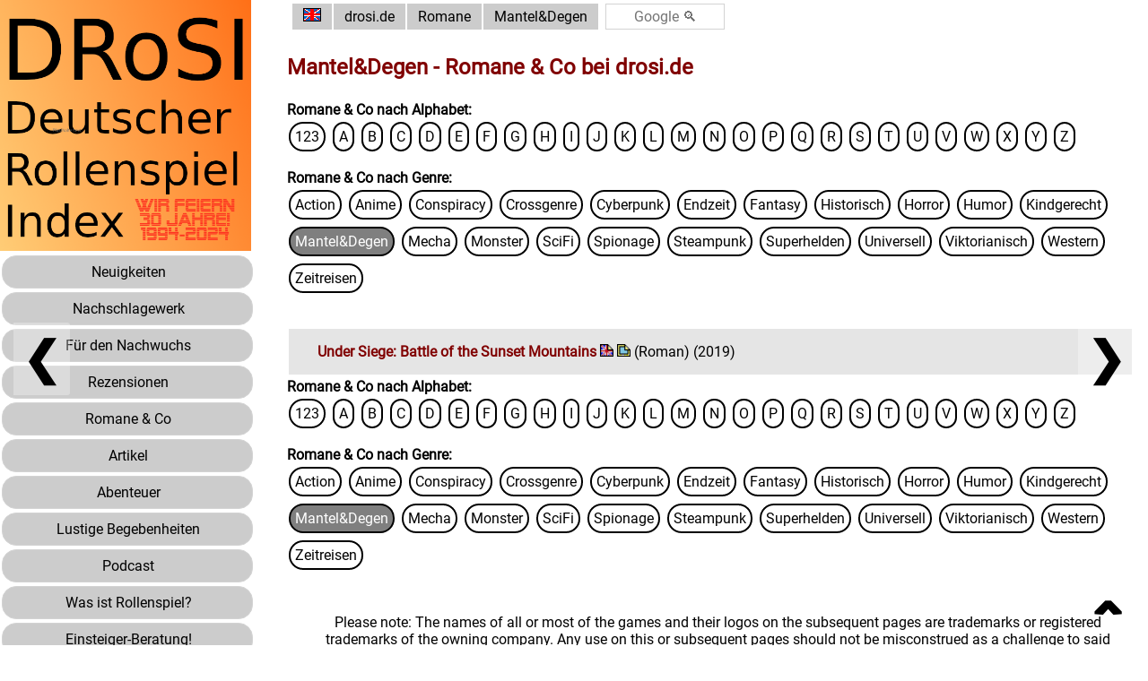

--- FILE ---
content_type: text/html
request_url: https://www.drosi.de/romane/romane_mantelndegen.html
body_size: 3899
content:

<!DOCTYPE html>
<html lang="de">
<!-- Dies ist ein HTML - Dokument, das Sie mit jedem beliebigen Browser (a la Netscape, Mosaic, Lynx, MS-Internet-Explorer, etc. lesen koennen. Mehr Informationen finden Sie auch unter folgenden Adressen *komplett* online im WWW: http://www.drosi.de/ Viel Spass beim Stoebern !-->

<head>
  <title>Phantastisches bei drosi.de - Genre Mantel&amp;Degen</title>
  <link href="../drosi.css" rel="stylesheet" type="text/css">
  <meta charset="UTF-8">
  <meta name="viewport" content="width=device-width, initial-scale=1">
  <meta http-equiv="cache-control" content="no-cache">
  <meta http-equiv="pragma" content="no-cache">
  <meta http-equiv="expires" content="0">
  <meta http-equiv="cache-control" content="no-cache">
  <meta name="resource-type" content="document">
  <meta http-equiv="content-type" content="text/html; charset=ISO-8859-1">
  <meta name="description"
    content="Eine deutsche Informationsquelle zum Thema Rollenspiele, Brettspiele, Romane und Phantastisches">
  <meta name="keywords"
    content="RPG,rpg,Rollenspiel,Rollenspiele,Rollenspieler,roleplay,roleplayer,gamer,Information,Regelwerk,news,Neuigkeiten,Rezension,review,rules,source">
  <meta name="distribution" content="global">
  <meta name="viewport" content="width=device-width, initial-scale=1.0">

</head>

<body>

 <!-- To Top button -->
 <a class="topArrow fixed" href="#top"> &#710; </a>
 <!-- Next and previous buttons -->
 <a class="prevArrow fixed" href="romane_kindgerecht.html"> &#10094; </a>
 <a class="nextArrow fixed" href="romane_mecha.html"> &#10095; </a>

  <input type="radio" class="hidden" name="lang" id="l-DE" checked />
  <input type="radio" class="hidden" name="lang" id="l-EN" />
  <input type="checkbox" class="hidden" id="menu-control">
  <main class="container flex sprachen">
    <aside class="navBar-menu">
      <nav>
        <div class="menueNav">
        <label for="menu-control">
          <IMG class="imgNav" SRC="../images/drosi_logo.png">
        </label>

        <form action="../index.html" target="_parent">
          <button class="button buttonNav" type="submit">
            <TABLE class="buttonTab">
              <TR>
                <TD><span class="l-DE">Neuigkeiten</span><span class="l-EN">News</span></TD>
              </TR>
            </TABLE>
          </button>
        </form>

        <form action="../lexikon/lexikon.html" target="_parent">
          <button class="button buttonNav" type="submit">
            <TABLE class="buttonTab">
              <TR>
                <TD><span class="l-DE">Nachschlagewerk</span><span class="l-EN">Encyclopedia</span></TD>
              </TR>
            </TABLE>
          </button>
        </form>

        <form action="../lexikon/lexikon_kindgerecht.html" target="_parent">
          <button class="button buttonNav" type="submit">
            <TABLE class="buttonTab">
              <TR>
                <TD><span class="l-DE">F&uuml;r den Nachwuchs</span><span class="l-EN">For Kids</span></TD>
              </TR>
            </TABLE>
          </button>
        </form>

        <form action="../rezensionen/rezensionen.html" target="_parent">
          <button class="button buttonNav" type="submit">
            <TABLE class="buttonTab">
              <TR>
                <TD><span class="l-DE">Rezensionen</span><span class="l-EN">Reviews</span></TD>
              </TR>
            </TABLE>
          </button>
        </form>

        <form action="../romane/romane.html" target="_parent">
          <button class="button buttonNav" type="submit">
            <TABLE class="buttonTab">
              <TR>
                <TD><span class="l-DE">Romane &amp; Co</span><span class="l-EN">Novels &amp; Co</span></TD>
              </TR>
            </TABLE>
          </button>
        </form>

        <form action="../artikel/artikel.html" target="_parent">
          <button class="button buttonNav" type="submit">
            <TABLE class="buttonTab">
              <TR>
                <TD><span class="l-DE">Artikel</span><span class="l-EN">Content</span></TD>
              </TR>
            </TABLE>
          </button>
        </form>

        <form action="../artikel/artikel_abenteuer.html" target="_parent">
          <button class="button buttonNav" type="submit">
            <TABLE class="buttonTab">
              <TR>
                <TD><span class="l-DE">Abenteuer</span><span class="l-EN">Adventures</span></TD>
              </TR>
            </TABLE>
          </button>
        </form>

        <form action="../artikel/artikel_neulich.html" target="_parent">
          <button class="button buttonNav" type="submit">
            <TABLE class="buttonTab">
              <TR>
                <TD><span class="l-DE">Lustige Begebenheiten</span><span class="l-EN">Fun time</span></TD>
              </TR>
            </TABLE>
          </button>
        </form>

        <form action="../systeme/podcasts.html" target="_parent">
          <button class="button buttonNav" type="submit">
            <TABLE class="buttonTab">
              <TR>
                <TD><span class="l-DE">Podcast</span><span class="l-EN">Podcast</span></TD>
              </TR>
            </TABLE>
          </button>
        </form>

        <form action="../texte/was_ist_rollenspiel.htm" target="_parent">
          <button class="button buttonNav" type="submit">
            <TABLE class="buttonTab">
              <TR>
                <TD><span class="l-DE">Was ist Rollenspiel?</span><span class="l-EN">What is roleplaying?</span></TD>
              </TR>
            </TABLE>
          </button>
        </form>

        <form action="../texte/neuling_berater.htm" target="_parent">
          <button class="button buttonNav" type="submit">
            <TABLE class="buttonTab">
              <TR>
                <TD><span class="l-DE">Einsteiger-Beratung!</span><span class="l-EN">Newcomer Guide!</span></TD>
              </TR>
            </TABLE>
          </button>
        </form>

        <form action="../shops.html" target="_parent">
          <button class="button buttonNav" type="submit">
            <TABLE class="buttonTab">
              <TR>
                <TD><span class="l-DE">Dein Laden vor Ort</span><span class="l-EN">Local stores</span></TD>
              </TR>
            </TABLE>
          </button>
        </form>

        <form action="../vereine.html" target="_parent">
          <button class="button buttonNav" type="submit">
            <TABLE class="buttonTab">
              <TR>
                <TD><span class="l-DE">Rollenspiel-Vereine</span><span class="l-EN">Roleplaying Clubs</span></TD>
              </TR>
            </TABLE>
          </button>
        </form>

        <br>
      </div>
    </nav>
  </aside>
  <div class="navBar-page">
    <header class="navBar-header">
      <!-- Breadcrumps -->
      <table>
        <tr>
          <td>
            <label for="menu-control">
              <img src="../menu.png" class="navBar-icon" alt="Menu">
            </label>
          </td>
          <td>
          <button class="button breadcrump" type="submit"><label for="l-DE" class="btn"><img class="sprachKnopf l-EN" src="../images/dr_fl_d.gif" alt="[Deutsch]"></label><label for="l-EN" class="btn"><img class="sprachKnopf l-DE" src="../images/dr_fl_e.gif" alt="[Englisch]"></label></button>
          </td>
 <td>
 <button class="button breadcrump" type="submit">
 <a class="noUnderline" HREF="../index.html" target="_parent" rel="nofollow"> drosi.de </a>
 </button>
 </td>
 <td>
 <button class="button breadcrump" type="submit">
 <a class="noUnderline" HREF="../romane/romane.html" rel="nofollow"><span class="l-DE">Romane</span><span class="l-EN">Novels</span></a>
 </button>
 </td>
 <td>
 <button class="button breadcrump" type="submit">Mantel&amp;Degen
 </button>
 </td>
        <td>
          <form class="searchBox" method=GET action="http://www.google.com/search" target="_blank"><input type=hidden name=domains value="www.drosi.de"><input type="hidden" name="ie" value="iso-8859-1"><input type="hidden" name="oe" value="iso-8859-1">&nbsp;&nbsp;<input class="button searchBoxTextfield" type=text name=q size=10 maxlength=255 value="" placeholder="Google &#128269;"><input type=radio name=sitesearch value="www.drosi.de" checked></form>
        </td>
      </tr>
      </table>
    </header>
    <article class="markdown">

<p class="p lexikonHeadline">Mantel&amp;Degen
 - Romane & Co bei drosi.de
</p>


<b>Romane & Co nach Alphabet:</b>
<div class="abcBox">
<a class="noUnderline" HREF="romane.html"><button class="linkTag">123</button></a>
<a class="noUnderline" HREF="romane_a.html"><button class="linkTag">A</button></a>
<a class="noUnderline" HREF="romane_b.html"><button class="linkTag">B</button></a>
<a class="noUnderline" HREF="romane_c.html"><button class="linkTag">C</button></a>
<a class="noUnderline" HREF="romane_d.html"><button class="linkTag">D</button></a>
<a class="noUnderline" HREF="romane_e.html"><button class="linkTag">E</button></a>
<a class="noUnderline" HREF="romane_f.html"><button class="linkTag">F</button></a>
<a class="noUnderline" HREF="romane_g.html"><button class="linkTag">G</button></a>
<a class="noUnderline" HREF="romane_h.html"><button class="linkTag">H</button></a>
<a class="noUnderline" HREF="romane_i.html"><button class="linkTag">I</button></a>
<a class="noUnderline" HREF="romane_j.html"><button class="linkTag">J</button></a>
<a class="noUnderline" HREF="romane_k.html"><button class="linkTag">K</button></a>
<a class="noUnderline" HREF="romane_l.html"><button class="linkTag">L</button></a>
<a class="noUnderline" HREF="romane_m.html"><button class="linkTag">M</button></a>
<a class="noUnderline" HREF="romane_n.html"><button class="linkTag">N</button></a>
<a class="noUnderline" HREF="romane_o.html"><button class="linkTag">O</button></a>
<a class="noUnderline" HREF="romane_p.html"><button class="linkTag">P</button></a>
<a class="noUnderline" HREF="romane_q.html"><button class="linkTag">Q</button></a>
<a class="noUnderline" HREF="romane_r.html"><button class="linkTag">R</button></a>
<a class="noUnderline" HREF="romane_s.html"><button class="linkTag">S</button></a>
<a class="noUnderline" HREF="romane_t.html"><button class="linkTag">T</button></a>
<a class="noUnderline" HREF="romane_u.html"><button class="linkTag">U</button></a>
<a class="noUnderline" HREF="romane_v.html"><button class="linkTag">V</button></a>
<a class="noUnderline" HREF="romane_w.html"><button class="linkTag">W</button></a>
<a class="noUnderline" HREF="romane_x.html"><button class="linkTag">X</button></a>
<a class="noUnderline" HREF="romane_y.html"><button class="linkTag">Y</button></a>
<a class="noUnderline" HREF="romane_z.html"><button class="linkTag">Z</button></a>
</div>
<div class="abcSlider">
 <!-- < ul class="hs full"> -->
 <ul class="abcHs full no-scrollbar">
<a class="noUnderline" HREF="romane.html">
 <li class="item">123</li>
 </a>
<A class="noUnderline" HREF="romane_a.html">
 <li class="item">A</li>
 </a>
<A class="noUnderline" HREF="romane_b.html">
 <li class="item">B</li>
 </a>
<A class="noUnderline" HREF="romane_c.html">
 <li class="item">C</li>
 </a>
<A class="noUnderline" HREF="romane_d.html">
 <li class="item">D</li>
 </a>
<A class="noUnderline" HREF="romane_e.html">
 <li class="item">E</li>
 </a>
<A class="noUnderline" HREF="romane_f.html">
 <li class="item">F</li>
 </a>
<A class="noUnderline" HREF="romane_g.html">
 <li class="item">G</li>
 </a>
<A class="noUnderline" HREF="romane_h.html">
 <li class="item">H</li>
 </a>
<A class="noUnderline" HREF="romane_i.html">
 <li class="item">I</li>
 </a>
<A class="noUnderline" HREF="romane_j.html">
 <li class="item">J</li>
 </a>
<A class="noUnderline" HREF="romane_k.html">
 <li class="item">K</li>
 </a>
<A class="noUnderline" HREF="romane_l.html">
 <li class="item">L</li>
 </a>
<A class="noUnderline" HREF="romane_m.html">
 <li class="item">M</li>
 </a>
<A class="noUnderline" HREF="romane_n.html">
 <li class="item">N</li>
 </a>
<A class="noUnderline" HREF="romane_o.html">
 <li class="item">O</li>
 </a>
<A class="noUnderline" HREF="romane_p.html">
 <li class="item">P</li>
 </a>
<A class="noUnderline" HREF="romane_q.html">
 <li class="item">Q</li>
 </a>
<A class="noUnderline" HREF="romane_r.html">
 <li class="item">R</li>
 </a>
<A class="noUnderline" HREF="romane_s.html">
 <li class="item">S</li>
 </a>
<A class="noUnderline" HREF="romane_t.html">
 <li class="item">T</li>
 </a>
<A class="noUnderline" HREF="romane_u.html">
 <li class="item">U</li>
 </a>
<A class="noUnderline" HREF="romane_v.html">
 <li class="item">V</li>
 </a>
<A class="noUnderline" HREF="romane_w.html">
 <li class="item">W</li>
 </a>
<A class="noUnderline" HREF="romane_x.html">
 <li class="item">X</li>
 </a>
<A class="noUnderline" HREF="romane_y.html">
 <li class="item">Y</li>
 </a>
<A class="noUnderline" HREF="romane_z.html">
 <li class="item">Z</li>
 </a>
 </ul>
</div>

<b><span class="l-DE">Romane & Co nach Genre</span><span class="l-EN">Novels & Co by genre</span>:</b>
<div class="genreBox">
<a class="noUnderline" HREF="romane_action.html"><button class="linkTag"><span class="l-DE">Action</span><span class="l-EN"> Action</span></button> </a>
<a class="noUnderline" HREF="romane_anime.html"><button class="linkTag"><span class="l-DE">Anime</span><span class="l-EN"> Anime</span></button> </a>
<a class="noUnderline" HREF="romane_conspiracy.html"><button class="linkTag"><span class="l-DE">Conspiracy</span><span class="l-EN"> Conspiracy</span></button> </a>
<a class="noUnderline" HREF="romane_crossgenre.html"><button class="linkTag"><span class="l-DE">Crossgenre</span><span class="l-EN"> Cross Genre</span></button> </a>
<a class="noUnderline" HREF="romane_cyberpunk.html"><button class="linkTag"><span class="l-DE">Cyberpunk</span><span class="l-EN"> Cyberpunk</span></button> </a>
<a class="noUnderline" HREF="romane_endzeit.html"><button class="linkTag"><span class="l-DE">Endzeit</span><span class="l-EN"> End of days</span></button> </a>
<a class="noUnderline" HREF="romane_fantasy.html"><button class="linkTag"><span class="l-DE">Fantasy</span><span class="l-EN"> Fantasy</span></button> </a>
<a class="noUnderline" HREF="romane_historisch.html"><button class="linkTag"><span class="l-DE">Historisch</span><span class="l-EN"> Historical</span></button> </a>
<a class="noUnderline" HREF="romane_horror.html"><button class="linkTag"><span class="l-DE">Horror</span><span class="l-EN"> Horror</span></button> </a>
<a class="noUnderline" HREF="romane_humor.html"><button class="linkTag"><span class="l-DE">Humor</span><span class="l-EN"> Humor</span></button> </a>
<a class="noUnderline" HREF="romane_kindgerecht.html"><button class="linkTag"><span class="l-DE">Kindgerecht</span><span class="l-EN"> For Kids</span></button> </a>
<a class="noUnderline" HREF="romane_mantelndegen.html"><button class="linkTagSelected"><span class="l-DE">Mantel&amp;Degen</span><span class="l-EN"> Cloak&amp;Dagger</span></button> </a>
<a class="noUnderline" HREF="romane_mecha.html"><button class="linkTag"><span class="l-DE">Mecha</span><span class="l-EN"> Mecha</span></button> </a>
<a class="noUnderline" HREF="romane_monster.html"><button class="linkTag"><span class="l-DE">Monster</span><span class="l-EN"> Monster</span></button> </a>
<a class="noUnderline" HREF="romane_scifi.html"><button class="linkTag"><span class="l-DE">SciFi</span><span class="l-EN"> SciFi</span></button> </a>
<a class="noUnderline" HREF="romane_spionage.html"><button class="linkTag"><span class="l-DE">Spionage</span><span class="l-EN"> Espionage</span></button> </a>
<a class="noUnderline" HREF="romane_steampunk.html"><button class="linkTag"><span class="l-DE">Steampunk</span><span class="l-EN"> Steampunk</span></button> </a>
<a class="noUnderline" HREF="romane_superhelden.html"><button class="linkTag"><span class="l-DE">Superhelden</span><span class="l-EN"> Superheroes</span></button> </a>
<a class="noUnderline" HREF="romane_universell.html"><button class="linkTag"><span class="l-DE">Universell</span><span class="l-EN"> Universal</span></button> </a>
<a class="noUnderline" HREF="romane_victorian.html"><button class="linkTag"><span class="l-DE">Viktorianisch</span><span class="l-EN"> Victorian</span></button> </a>
<a class="noUnderline" HREF="romane_western.html"><button class="linkTag"><span class="l-DE">Western</span><span class="l-EN"> Western</span></button> </a>
<a class="noUnderline" HREF="romane_zeitreise.html"><button class="linkTag"><span class="l-DE">Zeitreisen</span><span class="l-EN"> Time Travel</span></button> </a>
</div>
<div class="genreSlider">
 <ul class="genreHs full no-scrollbar">
 <a class="noUnderline" HREF="romane_action.html">
 <li class="item"> <span class="l-DE">Action</span><span class = "l-EN" > Action</span> </li>
 </a>
 <a class="noUnderline" HREF="romane_anime.html">
 <li class="item"> <span class="l-DE">Anime</span><span class = "l-EN" > Anime</span> </li>
 </a>
 <a class="noUnderline" HREF="romane_conspiracy.html">
 <li class="item"> <span class="l-DE">Conspiracy</span><span class = "l-EN" > Conspiracy</span> </li>
 </a>
 <a class="noUnderline" HREF="romane_crossgenre.html">
 <li class="item"> <span class="l-DE">Crossgenre</span><span class = "l-EN" > Cross Genre</span> </li>
 </a>
 <a class="noUnderline" HREF="romane_cyberpunk.html">
 <li class="item"> <span class="l-DE">Cyberpunk</span><span class = "l-EN" > Cyberpunk</span> </li>
 </a>
 <a class="noUnderline" HREF="romane_endzeit.html">
 <li class="item"> <span class="l-DE">Endzeit</span><span class = "l-EN" > End of days</span> </li>
 </a>
 <a class="noUnderline" HREF="romane_fantasy.html">
 <li class="item"> <span class="l-DE">Fantasy</span><span class = "l-EN" > Fantasy</span> </li>
 </a>
 <a class="noUnderline" HREF="romane_historisch.html">
 <li class="item"> <span class="l-DE">Historisch</span><span class = "l-EN" > Historical</span> </li>
 </a>
 <a class="noUnderline" HREF="romane_horror.html">
 <li class="item"> <span class="l-DE">Horror</span><span class = "l-EN" > Horror</span> </li>
 </a>
 <a class="noUnderline" HREF="romane_humor.html">
 <li class="item"> <span class="l-DE">Humor</span><span class = "l-EN" > Humor</span> </li>
 </a>
 <a class="noUnderline" HREF="romane_kindgerecht.html">
 <li class="item"> <span class="l-DE">Kindgerecht</span><span class = "l-EN" > For Kids</span> </li>
 </a>
 <a class="noUnderline" HREF="romane_mantelndegen.html">
 <li class="itemSelected"> <span class="l-DE">Mantel&amp;Degen</span><span class = "l-EN" > Cloak&amp;Dagger</span> </li>
 </a>
 <a class="noUnderline" HREF="romane_mecha.html">
 <li class="item"> <span class="l-DE">Mecha</span><span class = "l-EN" > Mecha</span> </li>
 </a>
 <a class="noUnderline" HREF="romane_monster.html">
 <li class="item"> <span class="l-DE">Monster</span><span class = "l-EN" > Monster</span> </li>
 </a>
 <a class="noUnderline" HREF="romane_scifi.html">
 <li class="item"> <span class="l-DE">SciFi</span><span class = "l-EN" > SciFi</span> </li>
 </a>
 <a class="noUnderline" HREF="romane_spionage.html">
 <li class="item"> <span class="l-DE">Spionage</span><span class = "l-EN" > Espionage</span> </li>
 </a>
 <a class="noUnderline" HREF="romane_steampunk.html">
 <li class="item"> <span class="l-DE">Steampunk</span><span class = "l-EN" > Steampunk</span> </li>
 </a>
 <a class="noUnderline" HREF="romane_superhelden.html">
 <li class="item"> <span class="l-DE">Superhelden</span><span class = "l-EN" > Superheroes</span> </li>
 </a>
 <a class="noUnderline" HREF="romane_universell.html">
 <li class="item"> <span class="l-DE">Universell</span><span class = "l-EN" > Universal</span> </li>
 </a>
 <a class="noUnderline" HREF="romane_victorian.html">
 <li class="item"> <span class="l-DE">Viktorianisch</span><span class = "l-EN" > Victorian</span> </li>
 </a>
 <a class="noUnderline" HREF="romane_western.html">
 <li class="item"> <span class="l-DE">Western</span><span class = "l-EN" > Western</span> </li>
 </a>
 <a class="noUnderline" HREF="romane_zeitreise.html">
 <li class="item"> <span class="l-DE">Zeitreisen</span><span class = "l-EN" > Time Travel</span> </li>
 </a>
 </ul>
</div>


<p></p>

<a class="systemlink" HREF="../info/7th-sea-under-siege-battle-of-the-sunset-mountains-x19.html">
 <button class="systemButton">
 <span class="systemName">Under Siege: Battle of the Sunset Mountains</span>  <IMG class = "flaggeSymbol" SRC = "../images/dr_englisch.gif" ALT = "[Englisch]" />  <IMG class="flaggeSymbol"  SRC="../images/dr_grafik.gif" ALT="Coverbild vorhanden"> 
(Roman)
(2019)
 </button>
</a>

<b><span class="l-DE">Romane & Co nach Alphabet</span><span class="l-EN">Novels & Co by alphabet</span>:</b>
<div class="abcBox">
<a class="noUnderline" HREF="romane.html"><button class="linkTag">123</button></a>
<a class="noUnderline" HREF="romane_a.html"><button class="linkTag">A</button></a>
<a class="noUnderline" HREF="romane_b.html"><button class="linkTag">B</button></a>
<a class="noUnderline" HREF="romane_c.html"><button class="linkTag">C</button></a>
<a class="noUnderline" HREF="romane_d.html"><button class="linkTag">D</button></a>
<a class="noUnderline" HREF="romane_e.html"><button class="linkTag">E</button></a>
<a class="noUnderline" HREF="romane_f.html"><button class="linkTag">F</button></a>
<a class="noUnderline" HREF="romane_g.html"><button class="linkTag">G</button></a>
<a class="noUnderline" HREF="romane_h.html"><button class="linkTag">H</button></a>
<a class="noUnderline" HREF="romane_i.html"><button class="linkTag">I</button></a>
<a class="noUnderline" HREF="romane_j.html"><button class="linkTag">J</button></a>
<a class="noUnderline" HREF="romane_k.html"><button class="linkTag">K</button></a>
<a class="noUnderline" HREF="romane_l.html"><button class="linkTag">L</button></a>
<a class="noUnderline" HREF="romane_m.html"><button class="linkTag">M</button></a>
<a class="noUnderline" HREF="romane_n.html"><button class="linkTag">N</button></a>
<a class="noUnderline" HREF="romane_o.html"><button class="linkTag">O</button></a>
<a class="noUnderline" HREF="romane_p.html"><button class="linkTag">P</button></a>
<a class="noUnderline" HREF="romane_q.html"><button class="linkTag">Q</button></a>
<a class="noUnderline" HREF="romane_r.html"><button class="linkTag">R</button></a>
<a class="noUnderline" HREF="romane_s.html"><button class="linkTag">S</button></a>
<a class="noUnderline" HREF="romane_t.html"><button class="linkTag">T</button></a>
<a class="noUnderline" HREF="romane_u.html"><button class="linkTag">U</button></a>
<a class="noUnderline" HREF="romane_v.html"><button class="linkTag">V</button></a>
<a class="noUnderline" HREF="romane_w.html"><button class="linkTag">W</button></a>
<a class="noUnderline" HREF="romane_x.html"><button class="linkTag">X</button></a>
<a class="noUnderline" HREF="romane_y.html"><button class="linkTag">Y</button></a>
<a class="noUnderline" HREF="romane_z.html"><button class="linkTag">Z</button></a>
</div>
<div class="abcSlider">
 <!-- < ul class="hs full"> -->
 <ul class="abcHs full no-scrollbar">
<a class="noUnderline" HREF="romane.html">
 <li class="item">123</li>
 </a>
<A class="noUnderline" HREF="romane_a.html">
 <li class="item">A</li>
 </a>
<A class="noUnderline" HREF="romane_b.html">
 <li class="item">B</li>
 </a>
<A class="noUnderline" HREF="romane_c.html">
 <li class="item">C</li>
 </a>
<A class="noUnderline" HREF="romane_d.html">
 <li class="item">D</li>
 </a>
<A class="noUnderline" HREF="romane_e.html">
 <li class="item">E</li>
 </a>
<A class="noUnderline" HREF="romane_f.html">
 <li class="item">F</li>
 </a>
<A class="noUnderline" HREF="romane_g.html">
 <li class="item">G</li>
 </a>
<A class="noUnderline" HREF="romane_h.html">
 <li class="item">H</li>
 </a>
<A class="noUnderline" HREF="romane_i.html">
 <li class="item">I</li>
 </a>
<A class="noUnderline" HREF="romane_j.html">
 <li class="item">J</li>
 </a>
<A class="noUnderline" HREF="romane_k.html">
 <li class="item">K</li>
 </a>
<A class="noUnderline" HREF="romane_l.html">
 <li class="item">L</li>
 </a>
<A class="noUnderline" HREF="romane_m.html">
 <li class="item">M</li>
 </a>
<A class="noUnderline" HREF="romane_n.html">
 <li class="item">N</li>
 </a>
<A class="noUnderline" HREF="romane_o.html">
 <li class="item">O</li>
 </a>
<A class="noUnderline" HREF="romane_p.html">
 <li class="item">P</li>
 </a>
<A class="noUnderline" HREF="romane_q.html">
 <li class="item">Q</li>
 </a>
<A class="noUnderline" HREF="romane_r.html">
 <li class="item">R</li>
 </a>
<A class="noUnderline" HREF="romane_s.html">
 <li class="item">S</li>
 </a>
<A class="noUnderline" HREF="romane_t.html">
 <li class="item">T</li>
 </a>
<A class="noUnderline" HREF="romane_u.html">
 <li class="item">U</li>
 </a>
<A class="noUnderline" HREF="romane_v.html">
 <li class="item">V</li>
 </a>
<A class="noUnderline" HREF="romane_w.html">
 <li class="item">W</li>
 </a>
<A class="noUnderline" HREF="romane_x.html">
 <li class="item">X</li>
 </a>
<A class="noUnderline" HREF="romane_y.html">
 <li class="item">Y</li>
 </a>
<A class="noUnderline" HREF="romane_z.html">
 <li class="item">Z</li>
 </a>
 </ul>
</div>

<b><span class="l-DE">Romane & Co nach Genre</span><span class="l-EN">Novels & Co by genre</span>:</b>
<div class="genreBox">
<a class="noUnderline" HREF="romane_action.html"><button class="linkTag"><span class="l-DE">Action</span><span class="l-EN"> Action</span></button> </a>
<a class="noUnderline" HREF="romane_anime.html"><button class="linkTag"><span class="l-DE">Anime</span><span class="l-EN"> Anime</span></button> </a>
<a class="noUnderline" HREF="romane_conspiracy.html"><button class="linkTag"><span class="l-DE">Conspiracy</span><span class="l-EN"> Conspiracy</span></button> </a>
<a class="noUnderline" HREF="romane_crossgenre.html"><button class="linkTag"><span class="l-DE">Crossgenre</span><span class="l-EN"> Cross Genre</span></button> </a>
<a class="noUnderline" HREF="romane_cyberpunk.html"><button class="linkTag"><span class="l-DE">Cyberpunk</span><span class="l-EN"> Cyberpunk</span></button> </a>
<a class="noUnderline" HREF="romane_endzeit.html"><button class="linkTag"><span class="l-DE">Endzeit</span><span class="l-EN"> End of days</span></button> </a>
<a class="noUnderline" HREF="romane_fantasy.html"><button class="linkTag"><span class="l-DE">Fantasy</span><span class="l-EN"> Fantasy</span></button> </a>
<a class="noUnderline" HREF="romane_historisch.html"><button class="linkTag"><span class="l-DE">Historisch</span><span class="l-EN"> Historical</span></button> </a>
<a class="noUnderline" HREF="romane_horror.html"><button class="linkTag"><span class="l-DE">Horror</span><span class="l-EN"> Horror</span></button> </a>
<a class="noUnderline" HREF="romane_humor.html"><button class="linkTag"><span class="l-DE">Humor</span><span class="l-EN"> Humor</span></button> </a>
<a class="noUnderline" HREF="romane_kindgerecht.html"><button class="linkTag"><span class="l-DE">Kindgerecht</span><span class="l-EN"> For Kids</span></button> </a>
<a class="noUnderline" HREF="romane_mantelndegen.html"><button class="linkTagSelected"><span class="l-DE">Mantel&amp;Degen</span><span class="l-EN"> Cloak&amp;Dagger</span></button> </a>
<a class="noUnderline" HREF="romane_mecha.html"><button class="linkTag"><span class="l-DE">Mecha</span><span class="l-EN"> Mecha</span></button> </a>
<a class="noUnderline" HREF="romane_monster.html"><button class="linkTag"><span class="l-DE">Monster</span><span class="l-EN"> Monster</span></button> </a>
<a class="noUnderline" HREF="romane_scifi.html"><button class="linkTag"><span class="l-DE">SciFi</span><span class="l-EN"> SciFi</span></button> </a>
<a class="noUnderline" HREF="romane_spionage.html"><button class="linkTag"><span class="l-DE">Spionage</span><span class="l-EN"> Espionage</span></button> </a>
<a class="noUnderline" HREF="romane_steampunk.html"><button class="linkTag"><span class="l-DE">Steampunk</span><span class="l-EN"> Steampunk</span></button> </a>
<a class="noUnderline" HREF="romane_superhelden.html"><button class="linkTag"><span class="l-DE">Superhelden</span><span class="l-EN"> Superheroes</span></button> </a>
<a class="noUnderline" HREF="romane_universell.html"><button class="linkTag"><span class="l-DE">Universell</span><span class="l-EN"> Universal</span></button> </a>
<a class="noUnderline" HREF="romane_victorian.html"><button class="linkTag"><span class="l-DE">Viktorianisch</span><span class="l-EN"> Victorian</span></button> </a>
<a class="noUnderline" HREF="romane_western.html"><button class="linkTag"><span class="l-DE">Western</span><span class="l-EN"> Western</span></button> </a>
<a class="noUnderline" HREF="romane_zeitreise.html"><button class="linkTag"><span class="l-DE">Zeitreisen</span><span class="l-EN"> Time Travel</span></button> </a>
</div>
<div class="genreSlider">
 <ul class="genreHs full no-scrollbar">
 <a class="noUnderline" HREF="romane_action.html">
 <li class="item"> <span class="l-DE">Action</span><span class = "l-EN" > Action</span> </li>
 </a>
 <a class="noUnderline" HREF="romane_anime.html">
 <li class="item"> <span class="l-DE">Anime</span><span class = "l-EN" > Anime</span> </li>
 </a>
 <a class="noUnderline" HREF="romane_conspiracy.html">
 <li class="item"> <span class="l-DE">Conspiracy</span><span class = "l-EN" > Conspiracy</span> </li>
 </a>
 <a class="noUnderline" HREF="romane_crossgenre.html">
 <li class="item"> <span class="l-DE">Crossgenre</span><span class = "l-EN" > Cross Genre</span> </li>
 </a>
 <a class="noUnderline" HREF="romane_cyberpunk.html">
 <li class="item"> <span class="l-DE">Cyberpunk</span><span class = "l-EN" > Cyberpunk</span> </li>
 </a>
 <a class="noUnderline" HREF="romane_endzeit.html">
 <li class="item"> <span class="l-DE">Endzeit</span><span class = "l-EN" > End of days</span> </li>
 </a>
 <a class="noUnderline" HREF="romane_fantasy.html">
 <li class="item"> <span class="l-DE">Fantasy</span><span class = "l-EN" > Fantasy</span> </li>
 </a>
 <a class="noUnderline" HREF="romane_historisch.html">
 <li class="item"> <span class="l-DE">Historisch</span><span class = "l-EN" > Historical</span> </li>
 </a>
 <a class="noUnderline" HREF="romane_horror.html">
 <li class="item"> <span class="l-DE">Horror</span><span class = "l-EN" > Horror</span> </li>
 </a>
 <a class="noUnderline" HREF="romane_humor.html">
 <li class="item"> <span class="l-DE">Humor</span><span class = "l-EN" > Humor</span> </li>
 </a>
 <a class="noUnderline" HREF="romane_kindgerecht.html">
 <li class="item"> <span class="l-DE">Kindgerecht</span><span class = "l-EN" > For Kids</span> </li>
 </a>
 <a class="noUnderline" HREF="romane_mantelndegen.html">
 <li class="itemSelected"> <span class="l-DE">Mantel&amp;Degen</span><span class = "l-EN" > Cloak&amp;Dagger</span> </li>
 </a>
 <a class="noUnderline" HREF="romane_mecha.html">
 <li class="item"> <span class="l-DE">Mecha</span><span class = "l-EN" > Mecha</span> </li>
 </a>
 <a class="noUnderline" HREF="romane_monster.html">
 <li class="item"> <span class="l-DE">Monster</span><span class = "l-EN" > Monster</span> </li>
 </a>
 <a class="noUnderline" HREF="romane_scifi.html">
 <li class="item"> <span class="l-DE">SciFi</span><span class = "l-EN" > SciFi</span> </li>
 </a>
 <a class="noUnderline" HREF="romane_spionage.html">
 <li class="item"> <span class="l-DE">Spionage</span><span class = "l-EN" > Espionage</span> </li>
 </a>
 <a class="noUnderline" HREF="romane_steampunk.html">
 <li class="item"> <span class="l-DE">Steampunk</span><span class = "l-EN" > Steampunk</span> </li>
 </a>
 <a class="noUnderline" HREF="romane_superhelden.html">
 <li class="item"> <span class="l-DE">Superhelden</span><span class = "l-EN" > Superheroes</span> </li>
 </a>
 <a class="noUnderline" HREF="romane_universell.html">
 <li class="item"> <span class="l-DE">Universell</span><span class = "l-EN" > Universal</span> </li>
 </a>
 <a class="noUnderline" HREF="romane_victorian.html">
 <li class="item"> <span class="l-DE">Viktorianisch</span><span class = "l-EN" > Victorian</span> </li>
 </a>
 <a class="noUnderline" HREF="romane_western.html">
 <li class="item"> <span class="l-DE">Western</span><span class = "l-EN" > Western</span> </li>
 </a>
 <a class="noUnderline" HREF="romane_zeitreise.html">
 <li class="item"> <span class="l-DE">Zeitreisen</span><span class = "l-EN" > Time Travel</span> </li>
 </a>
 </ul>
</div>
            </article>
        </div>
    </main>

  <br />

  <div class="footer sprachen">
    Please note:
    The names of all or most of the games and their logos on the subsequent pages are trademarks or registered trademarks of the owning company. Any use on this or subsequent pages should not be misconstrued as a challenge to said trademarks, nor as an attempt to infringe upon any copyrights that may be owned by said companies.
    <br />

    <a class="noUnderline"  HREF="../datenschutz.html"><span class="l-DE">Datenschutzerkl&auml;rung</span><span class="l-EN">Privacy Policy</span></a> ,
    <a class="noUnderline" HREF="../copyright.html"><span class="l-DE">Impressum, Disclaimer, &copy; Copyright</span><span class="l-EN">Legal notice, Disclaimer, &copy; Copyright</span></a>
    1994-2021 by Dogio
  </div>

</body>
</HTML>


--- FILE ---
content_type: text/css
request_url: https://www.drosi.de/drosi.css
body_size: 5375
content:
:root {
	--gap: 20px;
	--normalTextSizePortrait: 4vw;
	--normalTextSizeLandscape: 16px;
	--normalMenueTextSizePortrait: 25px;
	--normalMenueTextSizeLandscape: 16px;
	--littleBiggerTextSize: 5vw;
	--bigTextSize: 7vw;
	--enormousTextSize: 80px;
	--veryEnormousTextSize: 180px;
}

/* roboto-regular - latin */
@font-face {
	font-family: 'Roboto';
	font-style: normal;
	font-weight: 400;
	src: url('./fonts/roboto-v30-latin-regular.eot');
	/* IE9 Compat Modes */
	src: local(''),
		url('./fonts/roboto-v30-latin-regular.eot?#iefix') format('embedded-opentype'),
		/* IE6-IE8 */
		url('./fonts/roboto-v30-latin-regular.woff2') format('woff2'),
		/* Super Modern Browsers */
		url('./fonts/roboto-v30-latin-regular.woff') format('woff'),
		/* Modern Browsers */
		url('./fonts/roboto-v30-latin-regular.ttf') format('truetype'),
		/* Safari, Android, iOS */
		url('./fonts/roboto-v30-latin-regular.svg#Roboto') format('svg');
	/* Legacy iOS */
}

/* roboto-italic - latin */
@font-face {
	font-family: 'Roboto';
	font-style: italic;
	font-weight: 400;
	src: url('./fonts/roboto-v30-latin-italic.eot');
	/* IE9 Compat Modes */
	src: local(''),
		url('./fonts/roboto-v30-latin-italic.eot?#iefix') format('embedded-opentype'),
		/* IE6-IE8 */
		url('./fonts/roboto-v30-latin-italic.woff2') format('woff2'),
		/* Super Modern Browsers */
		url('./fonts/roboto-v30-latin-italic.woff') format('woff'),
		/* Modern Browsers */
		url('./fonts/roboto-v30-latin-italic.ttf') format('truetype'),
		/* Safari, Android, iOS */
		url('./fonts/roboto-v30-latin-italic.svg#Roboto') format('svg');
	/* Legacy iOS */
}


@media (orientation: portrait) {
	#menu-control:checked + main .navBar-header aside {
		 opacity: 1;
	} /* portrait */
	#menu-control:checked + main .markdown {
		 opacity: 1;
	} /* portrait */
	#menu-control:checked + main .navBar-menu nav {
		 transform: translateX(450px);
	}/* portrait */ 
	#menu-control:checked + main .navBar-page {
		 transform: translateX(450px);
	}/* portrait */ 

	.abcBox {
		visibility: hidden;
		width: 0px;
		height: 0px;
	}
	.abcBox button.linkTag:hover {
		 background-color: rgba(0, 0, 0, 0.5);
		 border-color: rgba(0, 0, 0, 0.5);
		 cursor: pointer;
	} /* portrait */ 
	.abcHs > li {
		 align-items: center;
		 background-color: rgba(255, 255, 255, 0.3);
		 background: #fff;
		 border-radius: var(--normalMenueTextSizePortrait);
		 border: none;
		 color: black;
		 display: flex;
		 flex-direction: column;
		 font-family: "Roboto", sans-serif;
		 font-size: var(--normalTextSizePortrait);
		 justify-content: center;
		 padding: calc(var(--gap) / 2 * 1.5);
		 scroll-snap-align: center;
		 text-decoration: none;
	}/* portrait */ 
	.abcHs {
		 display: grid;
		 grid-gap: calc(var(--gap) / 2);
		 grid-template-columns: 10px;
		 grid-template-rows: minmax(100%, 1fr);
		 grid-auto-flow: column;
		 overflow-x: scroll;
		 scroll-snap-type: x proximity;
		 padding-bottom: calc(0.75 * var(--gap));
		 margin-bottom: calc(-0.25 * var(--gap));
	}/* portrait */ 
	.abcHs {
		 grid-template-rows: minmax(100%, 1fr);
		 grid-auto-columns: calc(25% - var(--gap) * 2);
	}/* portrait */ 
	.abcHs:after {
		 content: "";
		 width: 10px;
	}/* portrait */
	.abcHs:before {
		 content: "";
		 width: 10px;
	}/* portrait */
	.abcSlider > * {
		 grid-column: 2 / -2;
	}/* portrait */
	.abcSlider > .full {
		 grid-column: 1 / -1;
	}/* portrait */
	.abcSlider {
		 align-content: start;
		 display: grid;
		 grid-gap: var(--gap) 0;
		 grid-template-columns: var(--gap) 1fr var(--gap);
		 height: 100%;
		 overflow-y: hidden;
		 padding: var(--gap) 0;
		 width: 100%;
	}/* portrait */ 
	.amazonTag {
		 background-color: rgba(0, 0, 255, 0.2);
		 border-radius: 16px;
		 border: 2px solid black;
		 color: black;
		 cursor: pointer;
		 display: inline-block;
		 font-family: "Roboto", sans-serif;
		 font-size: var(--normalTextSizePortrait);
		 margin: 4px 2px;
		 padding: 5px;
		 text-align: center;
		 text-decoration: none;
		 transition-duration: 0.4s;
	}/* portrait */ 
	.anotherReviewTag {
		 background-color: rgba(255, 255, 255, 0.3);
		 border-radius: 16px;
		 border: 2px solid black;
		 cursor: pointer;
		 display: inline-block;
		 font-family: "Roboto", sans-serif;
		 font-size: var(--normalTextSizePortrait);
		 margin: 4px 2px;
		 padding: 5px;
		 text-align: center;
		 text-decoration: none;
		 transition-duration: 0.4s;
	}/* portrait */ 
	.anotherReviewTag {
		 background-color: rgba(255, 255, 0, 0.2);
		 color: black;
	}/* portrait */ 
	.autorHomepage {
		 border: none;
		 color: maroon;
		 cursor: pointer;
		 display: inline-block;
		 font-family: "Roboto", sans-serif;
		 font-size: var(--normalTextSizePortrait);
		 font-weight: bolder;
		 text-align: center;
		 width: 100%;
	} /* portrait */ 
	.autorName {
		 border: none;
		 color: maroon;
		 cursor: default;
		 display: inline-block;
		 font-family: "Roboto", sans-serif;
		 font-size: var(--bigTextSize);
		 font-weight: bolder;
		 text-align: center;
		 width: 100%;
	} /* portrait */ 
	.autorSubLine {
		 background-color: transparent;
		 color: black;
		 font-family: "Roboto", sans-serif;
		 font-size: var(--littleBiggerTextSize);
		 font-weight: bold;
	}/* portrait */ 
	.awardTag {
		 background-color: rgba(255, 255, 0, 0.1);
		 border-radius: 16px;
		 border: 2px solid black;
		 color: black;
		 cursor: default;
		 display: inline-block;
		 font-family: "Roboto", sans-serif;
		 font-size: var(--normalTextSizePortrait);
		 margin: 4px 2px;
		 padding: 5px;
		 text-align: center;
		 text-decoration: none;
		 transition-duration: 0.4s;
	}/* portrait */ 
	.blogCard {
		 border-style: solid;
		 border-width: thin;
		 box-shadow: 10px 5px 5px black;
		 margin-top: 20px;
		 padding: 20px;
	} /* portrait */ 
	.breadcrump {
		 background-color: rgba(0, 0, 0, 0.2);
		 border: 2px solid black;
		 color: black;
		 cursor: pointer;
		 font-family: "Roboto", sans-serif;
		 font-size: var(--normalTextSizePortrait);
		 padding: 2px;
		 width: 100%;
	}/* portrait */ 
	.button {
		 border: 1px solid lightgray;
		 cursor: pointer;
		 border-radius: 16px;
		 display: inline-block;
		 font-family: "Roboto", sans-serif;
		 font-size: var(--normalTextSizePortrait);
		 margin: 4px 2px;
		 padding: 16px 32px;
		 text-align: center;
		 text-decoration: none;
		 transition-duration: 0.4s;
		 width: 100%;
	}/* portrait */ 
	.button.breadcrump {
		 border-radius: unset;
		 border: unset;
		 padding: 5px 10px;
	} /* portrait */ 
	.button.searchBoxTextfield {
		 border-radius: unset;
		 border: 1px solid lightgray;
		 cursor: pointer;
		 padding: 4px 10px;
	} /* portrait */ 
	.button1 {
		 visibility: hidden;
	}/* portrait */ 
	.button1:hover {
		 background-color: rgba(0, 0, 0, 0.7);
		 color: white;
	}/* portrait */ 
	.button2 {
		 background-color: rgba(0, 0, 0, 0.2);
		 border: 2px solid black;
		 color: black;
		 width: 100%;
	}/* portrait */ 
	.button3 {
		 background-color: rgba(0, 0, 0, 0.2);
		 border: 2px solid black;
		 color: black;
		 width: 100%;
	}/* portrait */ 
	.buttonNav {
		 background-color: rgba(0, 0, 0, 0.2);
		 color: black;
		 cursor: pointer;
		 width: 100%;
	}/* portrait */ 
	.buttonTab {
		 border-collapse: collapse;
		 cursor: pointer;
		 font-size: var(--normalMenueTextSizePortrait);
		 width: 100%;
	}/* portrait */ 
	.buyButton1 {
		 background-color: rgba(255, 0, 0, 0.2);
	}/* portrait */ 
	.buyButton1 {
		 border: 1px solid black;
		 border: none;
		 color: black;
		 width: 100%;
	}/* portrait */ 
	.buyButton2 {
		 background-color: rgba(0, 255, 0, 0.2);
	}/* portrait */ 
	.buyButton2 {
		 border: 1px solid black;
		 border: none;
		 color: black;
		 width: 100%;
	}/* portrait */ 
	.container {
		 border: 0px solid blue;
		 margin-top: -20px;
		 margin: 0 auto;
		 max-width: 1400px;
	} /* portrait */ 
	.contentFrame {
	}/* portrait */ 
	.cover {
		 border: 0px;
		 display: block;
		 margin-left: auto;
		 margin-right: auto;
		 width: 40vh;
	}/* portrait */ 
	.darkButton {
		 background-color: rgba(0, 0, 0, 0.5);
		 border-radius: 0px;
		 border: 2px solid black;
		 color: black;
		 cursor: default;
		 display: inline-block;
		 font-family: "Roboto", sans-serif;
		 font-size: var(--normalTextSizePortrait);
		 font-weight: bolder;
		 margin: 4px 2px;
		 padding-left: 20px;
		 padding: 16px 0px;
		 text-align: left;
		 text-decoration: none;
		 transition-duration: 0.4s;
		 width: 100%;
	}/* portrait */ 
	.divZentriert {
		 margin: auto;
		 padding: 10px;
		 text-align: center;
		 width: 90%;
	}/* portrait */ 
	.drivethrurpgTag {
		 background-color: rgba(255, 255, 0, 0.2);
		 border-radius: 16px;
		 border: 2px solid black;
		 color: black;
		 cursor: pointer;
		 display: inline-block;
		 font-family: "Roboto", sans-serif;
		 font-size: var(--normalTextSizePortrait);
		 margin: 4px 2px;
		 padding: 16px 32px;
		 padding: 5px;
		 text-align: center;
		 text-decoration: none;
		 transition-duration: 0.4s;
	}/* portrait */ 
	.drosiStatsBody {
	} /* portrait */ 
	.drosiStatsCellLeft {
		 margin-left: 5px;
		 padding: 1px;
		 text-align: left;
	} /* portrait */ 
	.drosiStatsCellRight {
		 margin-left: 5px;
		 padding: 1px;
		 text-align: right;
	} /* portrait */ 
	.drosiStatsRow {
	} /* portrait */ 
	.drosiStatsTable {
		 margin-left: auto;
		 margin-right: auto;
		 margin-top: 10px;
		 padding: 10px;
	} /* portrait */ 
	.extLink-icon {
		 height: 24px;
		 opacity: 1;
		 padding: 1px;
		 width: 24px;
	}/* portrait */ 
	.fixed {
		 margin-left: 15px;
		 margin-right: 15px;
		 position: fixed;
		 top: 80%;
	} /* portrait */ 
	.flaggeSymbol {
		 border: 0px;
		 width: 20px;
	}/* portrait */ 
	.flex {
		 display: flex;
	} /* portrait */ 
	.flex-auto {
		 flex: 1 1 auto;
	} /* portrait */ 
	.flex-even {
		 flex: 1 1;
	} /* portrait */ 
	.flex-wrap {
		 flex-wrap: wrap;
	} /* portrait */ 
	.fliessText {
		 border: none;
		 color: black;
		 cursor: default;
		 display: inline-block;
		 font-family: "Roboto", sans-serif;
		 font-size: var(--normalTextSizePortrait);
		 margin: 4px 2px;
		 text-align: left;
		 width: 100%;
	} /* portrait */ 
	.footer {
		 background-color: transparent;
		 bottom: 0;
		 color: black;
		 font-family: "Roboto", sans-serif;
		 font-size: var(--normalTextSizePortrait);
		 left: 0;
		 margin: auto;
		 padding: 10px;
		 text-align: left;
		 width: 90%;
	}/* portrait */ 
	.genreBox button.linkTag:hover {
		 background-color: rgba(0, 0, 0, 0.5);
		 border-color: rgba(0, 0, 0, 0.5);
		 cursor: pointer;
	} /* portrait */ 
	.genreBox {
		 height: 0px;
		 visibility: hidden;
		 width: 0px;
	}/* portrait */ 
	.genreHs > li {
		 align-items: center;
		 background-color: rgba(255, 255, 255, 0.3);
		 background: #fff;
		 border-radius: var(--normalMenueTextSizePortrait);
		 border: 2px solid black;
		 color: black;
		 display: flex;
		 flex-direction: column;
		 font-family: "Roboto", sans-serif;
		 font-size: var(--normalTextSizePortrait);
		 justify-content: center;
		 padding: calc(var(--gap) / 2 * 1.5);
		 scroll-snap-align: center;
		 text-decoration: none;
	}/* portrait */ 
	.genreHs {
		 display: grid;
		 grid-auto-columns: calc(50% - var(--gap) * 2);
		 grid-auto-flow: column;
		 grid-gap: calc(var(--gap) / 2);
		 grid-template-columns: 10px;
		 grid-template-rows: minmax(100%, 1fr);
		 grid-template-rows: minmax(100%, 1fr);
		 margin-bottom: calc(-0.25 * var(--gap));
		 overflow-x: scroll;
		 padding-bottom: calc(0.75 * var(--gap));
		 scroll-snap-type: x proximity;
	}/* portrait */ 
	.genreHs:after {
		 content: "";
		 width: 10px;
	}/* portrait */ 
	.genreHs:before {
		 content: "";
		 width: 10px;
	}/* portrait */
	.genreSlider > * {
		 grid-column: 2 / -2;
	}/* portrait */
	.genreSlider > .full {
		 grid-column: 1 / -1;
	}/* portrait */
	.genreSlider {
		 align-content: start;
		 display: grid;
		 grid-gap: var(--gap) 0;
		 grid-template-columns: var(--gap) 1fr var(--gap);
		 height: 100%;
		 overflow-y: hidden;
		 padding: var(--gap) 0;
		 width: 100%;
	}/* portrait */ 
	.goodLinkSymbol {
		 border: 0px;
		 margin-bottom: 0px;
		 margin-left: 4px;
		 margin-right: 4px;
		 width: 5vw;
	}/* portrait */ 
	.headlineButton {
		 background-color: rgba(0, 0, 0, 0.3);
		 border-radius: 0px;
		 border: 2px solid black;
		 border: none;
		 color: black;
		 cursor: default;
		 display: inline-block;
		 font-family: "Roboto", sans-serif;
		 font-size: var(--normalTextSizePortrait);
		 margin: 4px 2px;
		 padding: 16px 32px;
		 text-align: center;
		 text-decoration: none;
		 transition-duration: 0.4s;
		 width: 100%;
	}/* portrait */ 
	.hidden {
		 display: none;
	} /* portrait */ 
	.hiddenInPortrait {
		 font-size: 0px;
		 height: 0px;
		 visibility: hidden;
		 width: 0px;
	}/* portrait */ 
	.imgLandscape {
		 border: 0px;
		 visibility: hidden;
		 width: 0px;
	}/* portrait */ 
	.imgNav {
		 border: 0px;
		 width: 400px;
	}/* portrait */ 
	.imgPortrait {
		 border: 0px;
		 width: 100%;
	}/* portrait */ 
	.infoText {
		 background-color: transparent;
		 color: black;
		 font-family: "Roboto", sans-serif;
		 font-size: var(--normalTextSizePortrait);
		 text-align: left;
	}/* portrait */ 
	.item {
		 align-items: center;
		 background-color: rgba(255, 255, 255, 0.3);
		 border-radius: var(--normalMenueTextSizePortrait);
		 border: 2px solid black;
		 color: black;
		 display: flex;
		 flex-direction: column;
		 font-family: "Roboto", sans-serif;
		 font-size: var(--normalTextSizePortrait);
		 justify-content: center;
		 padding: calc(var(--gap) / 2 * 1.5);
		 scroll-snap-align: center;
		 text-decoration: none;
	}/* portrait */ 
	.itemSelected {
		 align-items: center;
		 background-color: rgba(0, 0, 0, 0.5);
		 border-radius: var(--normalMenueTextSizePortrait);
		 border: 2px solid black;
		 color: white;
		 display: flex;
		 flex-direction: column;
		 font-family: "Roboto", sans-serif;
		 font-size: var(--normalTextSizePortrait);
		 justify-content: center;
		 padding: calc(var(--gap) / 2 * 1.5);
		 scroll-snap-align: center;
		 text-decoration: none;
	}/* portrait */ 
	.justify-between {
		 justify-content: space-between;
	} /* portrait */ 
	.lexikonHeadline {
		 background-color: transparent;
		 color: maroon;
		 font-family: "Roboto", sans-serif;
		 font-size: 6vw;
		 font-weight: bold;
	}/* portrait */ 
	.lightButton {
		 background-color: rgba(0, 0, 0, 0.1);
		 border-radius: 0px;
		 border: 2px solid black;
		 color: black;
		 cursor: default;
		 display: inline-block;
		 font-family: "Roboto", sans-serif;
		 font-size: var(--normalTextSizePortrait);
		 font-weight: bolder;
		 margin: 4px 2px;
		 padding-left: 20px;
		 padding: 16px 0px;
		 text-align: left;
		 text-decoration: none;
		 transition-duration: 0.4s;
		 width: 100%;
	}/* portrait */ 
	.linkBeschreibung {
		 color: black;
		 cursor: pointer;
		 font-family: "Roboto", sans-serif;
		 font-size: var(--normalTextSizePortrait);
		 text-align: left;
		 word-wrap: break-word;
	}/* portrait */ 
	.linkTag {
		 background-color: rgba(255, 255, 255, 0.3);
		 border-radius: 16px;
		 border: 2px solid black;
		 color: black;
		 cursor: pointer;
		 display: inline-block;
		 font-family: "Roboto", sans-serif;
		 font-size: var(--normalTextSizePortrait);
		 margin: 4px 2px;
		 padding: 5px;
		 text-align: center;
		 text-decoration: none;
		 transition-duration: 0.4s;
	}/* portrait */ 
	.linkTagSelected {
		 background-color: rgba(0, 0, 0, 0.5);
		 border-radius: 16px;
		 border: 2px solid black;
		 color: white;
		 cursor: pointer;
		 display: inline-block;
		 font-family: "Roboto", sans-serif;
		 font-size: var(--normalTextSizePortrait);
		 margin: 4px 2px;
		 padding: 5px;
		 text-align: center;
		 text-decoration: none;
		 transition-duration: 0.4s;
	}/* portrait */ 
	.listAllSystemsButton {
		 background-color: rgba(0, 255, 0, 0.2);
		 border-radius: 16px;
		 border: 2px solid black;
		 color: black;
		 cursor: pointer;
		 display: inline-block;
		 font-family: "Roboto", sans-serif;
		 font-size: var(--normalTextSizePortrait);
		 margin: 4px 2px;
		 padding: 5px;
		 text-align: center;
		 text-decoration: none;
		 transition-duration: 0.4s;
	}/* portrait */ 
	.listAllProductsButton {
		background-color: rgba(0, 255, 0, 0.2);
		border-radius: 16px;
		border: 2px solid black;
		color: black;
		cursor: pointer;
		display: inline-block;
		font-family: "Roboto", sans-serif;
		font-size: var(--normalTextSizePortrait);
		margin: 4px 2px;
		padding: 5px;
		text-align: center;
		text-decoration: none;
		transition-duration: 0.4s;
	}/* portrait */
	.localContentTag {
		 background-color: rgba(0, 255, 0, 0.3);
		 border-radius: 16px;
		 border: 2px solid black;
		 color: black;
		 cursor: pointer;
		 display: inline-block;
		 font-family: "Roboto", sans-serif;
		 font-size: var(--normalTextSizePortrait);
		 margin: 4px 2px;
		 padding: 5px;
		 text-align: center;
		 text-decoration: none;
		 transition-duration: 0.4s;
	}/* portrait */ 
	.localDealerTag {
		 background-color: rgba(0, 255, 0, 0.2);
		 border-radius: 16px;
		 border: 2px solid black;
		 color: black;
		 cursor: pointer;
		 display: inline-block;
		 font-family: "Roboto", sans-serif;
		 font-size: var(--normalTextSizePortrait);
		 margin: 4px 2px;
		 padding: 5px;
		 text-align: center;
		 text-decoration: none;
		 transition-duration: 0.4s;
	}/* portrait */ 
	.markdown {
		 transition: 0.2s ease-in-out;
		 transition-property: transform, margin, opacity;
		 will-change: transform, margin;
	} /* portrait */ 
	.mediumButton {
		 background-color: rgba(0, 0, 0, 0.3);
		 border-radius: 0px;
		 border: 2px solid black;
		 color: black;
		 cursor: default;
		 display: inline-block;
		 font-family: "Roboto", sans-serif;
		 font-size: var(--normalTextSizePortrait);
		 font-weight: bolder;
		 margin: 4px 2px;
		 padding-left: 20px;
		 padding: 16px 0px;
		 text-align: left;
		 text-decoration: none;
		 transition-duration: 0.4s;
		 width: 100%;
	}/* portrait */ 
	.menue {
		 top: 10px;
		 width: 80%;
		 z-index: -1;
	}/* portrait */ 
	.menue1 {
		 visibility: hidden;
		 width: 0px;
	}/* portrait */ 
	.menue2 {
		 padding: 0px;
		 text-align: center;
		 width: 100%;
	}/* portrait */ 
	.menueNav {
		 border: 0px solid red;
		 padding: 0px;
		 width: 400px;
	}/* portrait */ 
	.metaTag {
		 background-color: rgba(0, 0, 255, 0.1);
		 border-radius: 16px;
		 border: 2px solid black;
		 color: black;
		 cursor: pointer;
		 display: inline-block;
		 font-family: "Roboto", sans-serif;
		 font-size: var(--normalTextSizePortrait);
		 margin: 4px 2px;
		 padding: 16px 32px;
		 padding: 5px;
		 text-align: center;
		 text-decoration: none;
		 transition-duration: 0.4s;
	}/* portrait */ 
	.multiCoverTable {
		 margin-left: auto;
		 margin-right: auto;
	}/* portrait */ 
	.navBar-header aside {
		 transition: 0.2s ease-in-out;
		 transition-property: transform, margin, opacity;
		 will-change: transform, margin;
	} /* portrait */ 
	.navBar-header label {
		 line-height: 0;
	} /* portrait */ 
	.navBar-header {
		 display: block;
		 margin-bottom: 1rem;
		 padding-right: 0px;
	} /* portrait */ 
	.navBar-icon {
		 cursor: pointer;
		 height: 50px;
		 opacity: 0.5;
		 width: 60px;
	}/* portrait */ 
	.navBar-menu a {
		 color: inherit;
		 word-wrap: break-word;
	} /* portrait */ 
	.navBar-menu a.active {
		 cursor: pointer;
	} /* portrait */ 
	.navBar-menu {
		 border: 0px solid red;
		 flex: 0 0 300px;
		 font-size: 0.875rem;
		 font-size: var(--normalMenueTextSizePortrait);
		 margin-left: -450px;
	}/* portrait */ 
	.navBar-page {
		 border: 0px solid violet;
		 flex-grow: 1;
		 margin-left: 60px;
		 margin-right: 20px;
		 margin-top: 0px;
		 min-width: 300px;
		 transition-property: transform, margin, opacity;
		 transition: 0.2s ease-in-out;
		 will-change: transform, margin;
	} /* portrait */ 
	.newsBody {
		 width: 800px;
		 height: 70vh;
	} /* portrait */ 
	.nextArrow {
		 border-radius: 0 3px 3px 0;
		 border: 0px;
		 color: black;
		 font-size: var(--enormousTextSize);
		 font-weight: bold;
		 padding: 10px;
		 right: 0;
		 text-decoration: none;
		 top: 50%;
		 vertical-align: -webkit-baseline-middle;
		 z-index: 10000;
	} /* portrait */ 
	.nextArrow:active {
		 background-color: rgba(255, 255, 255, 0.3);
		 cursor: pointer;
	} /* portrait */ 
	.nextArrow:hover {
		 background-color: rgba(125, 125, 125, 0.8);
		 cursor: pointer;
	} /* portrait */ 
	.nextArrow:link {
		 background-color: rgba(255, 255, 255, 0.3);
		 cursor: pointer;
	} /* portrait */ 
	.nextArrow:visited {
		 background-color: rgba(255, 255, 255, 0.3);
		 cursor: pointer;
	} /* portrait */ 
	.nextArrow:visited {
		 background-color: rgba(255, 255, 255, 0.3);
		 cursor: pointer;
	} /* portrait */ 
	.no-scrollbar {
		 margin-bottom: 0;
		 padding-bottom: 0;
		 scrollbar-width: none;
	}/* portrait */ 
	.no-scrollbar::-webkit-scrollbar {
		 display: none;
	}/* portrait */ 
	.noUnderline {
		 text-decoration: none;
	} /* landscape */ 
	.prevArrow {
		 border-radius: 0 3px 3px 0;
		 border: 0px;
		 color: black;
		 font-size: var(--enormousTextSize);
		 font-weight: bold;
		 padding: 10px;
		 text-decoration: none;
		 top: 50%;
		 vertical-align: -webkit-baseline-middle;
		 z-index: 10000;
	} /* portrait */ 
	.prevArrow:active {
		 background-color: rgba(255, 255, 255, 0.3);
		 cursor: pointer;
	} /* portrait */ 
	.prevArrow:hover {
		 background-color: rgba(125, 125, 125, 0.8);
		 cursor: pointer;
	} /* portrait */ 
	.prevArrow:link {
		 background-color: rgba(255, 255, 255, 0.3);
		 cursor: pointer;
	} /* portrait */ 
	.prevArrow:visited {
		 background-color: rgba(255, 255, 255, 0.3);
		 cursor: pointer;
	} /* portrait */ 
	.produktName {
		 background-color: transparent;
		 color: maroon;
		 font-family: "Roboto", sans-serif;
		 font-size: var(--bigTextSize);
		 font-weight: bold;
	}/* portrait */ 
	.produktTag {
		 background-color: rgba(255, 255, 255, 0.3);
		 border-radius: 16px;
		 border: 2px solid black;
		 color: black;
		 cursor: pointer;
		 display: inline-block;
		 font-family: "Roboto", sans-serif;
		 font-size: var(--normalTextSizePortrait);
		 margin: 4px 2px;
		 padding: 5px;
		 text-align: center;
		 text-decoration: none;
		 transition-duration: 0.4s;
	}/* portrait */ 
	.reviewTag {
		 background-color: rgba(205, 133, 63, 0.2);
		 border-radius: 16px;
		 border: 2px solid black;
		 color: black;
		 cursor: pointer;
		 display: inline-block;
		 font-family: "Roboto", sans-serif;
		 font-size: var(--normalTextSizePortrait);
		 margin: 4px 2px;
		 padding: 5px;
		 text-align: center;
		 text-decoration: none;
		 transition-duration: 0.4s;
	}/* portrait */ 
	.reziReferenzBox {
		 border-color: black;
		 border-width: 1px;
		 box-shadow: 10px 5px 5px black;
		 float:right;
		 margin: 30px;
		 padding: 50px;
		 width: 30%;
	} /* portrait */ 
	.reziScanImageBlock {
		 margin-left: auto;
		 margin-right: auto;
	}/* portrait */ 
	.scanCover {
		 border: 0px;
		 display: block;
		 margin-left: auto;
		 margin-right: auto;
		 transition: transform 0.2s;
		 width: 90vw;
	}/* portrait */ 
	.scanCover:hover {
		 cursor: pointer;
		 transform: scale(1);
	}/* portrait */ 
	.searchBoxButton {
		 background-color: rgba(0, 0, 0, 0.6);
		 border: 2px solid black;
		 color: white;
		 cursor: pointer;
		 font-family: "Roboto", sans-serif;
		 font-size: var(--normalTextSizePortrait);
		 margin-left: 0px;
		 margin-right: 0px;
		 padding: 2px 0px;
		 width: auto;
	}/* portrait */ 
	.searchBoxTextfield {
		 border: 2px solid black;
		 color: black;
		 cursor: pointer;
		 font-family: "Roboto", sans-serif;
		 font-size: var(--normalTextSizePortrait);
		 margin-left: 0px;
		 margin-right: 0px;
		 padding: 2px 0px;
		 width: auto;
	}/* portrait */ 
	.spoilertext {
		 background-color: black;
		 color: black;
	} /* portrait */ 
	.sprachKnopf {
		 border: 0px;
		 cursor: pointer;
		 height: 20px;
		 width: 30px;
	}/* portrait */ 
	.systemButton {
		 background-color: rgba(0, 0, 0, 0.1);
		 border: none;
		 cursor: pointer;
		 display: inline-block;
		 font-family: "Roboto", sans-serif;
		 font-size: var(--normalTextSizePortrait);
		 margin: 14px 2px;
		 padding: 16px 32px;
		 text-align: left;
		 text-decoration: none;
		 transition-duration: 0.4s;
		 width: 100%;
	}/* portrait */ 
	.systemCover {
		 border: 0px;
		 display: flex;
		 float: bottom;
		 margin: 10px 10px 5px 10;
		 max-height: 45vw;
		 max-width: 30vm;
	}/* portrait */ 
	.systemCoverLandscape {
		 border: 0px;
		 height: 0px;
		 margin: 0px;
		 width: 0px;
	}/* portrait */ 
	.systemCoverPortrait {
		 border: 0px;
		 height: 200px;
		 margin: 5px;
	}/* portrait */ 
	.systemName {
		 color: maroon;
		 font-family: "Roboto", sans-serif;
		 font-size: var(--normalTextSizePortrait);
		 font-weight: bold;
		 text-align: left;
		 word-wrap: break-word;
	}/* portrait */ 
	.systemVerlag {
		 color: black;
		 cursor: pointer;
		 font-family: "Roboto", sans-serif;
		 font-size: var(--normalTextSizePortrait);
		 text-align: left;
		 word-wrap: break-word;
	}/* portrait */ 
	.systemWert {
		 border: 0px;
		 color: black;
		 cursor: pointer;
		 font-family: "Roboto", sans-serif;
		 font-size: var(--normalTextSizePortrait);
		 margin-bottom: 0px;
		 margin-left: 4px;
		 margin-right: 4px;
		 text-align: left;
		 width: 5vw;
		 word-wrap: break-word;
	}/* portrait */ 
	.systemlink {
		 color: black;
		 cursor: pointer;
		 font-family: "Roboto", sans-serif;
		 font-size: var(--normalTextSizePortrait);
		 text-align: left;
		 word-wrap: break-word;
	}/* portrait */ 
	.systemlinkHidden {
		 color: black;
		 cursor: pointer;
		 font-family: "Roboto", sans-serif;
		 font-size: var(--normalTextSizePortrait);
		 text-align: left;
		 word-wrap: break-word;
	}/* portrait */ 
	.productlinkHidden {
		color: black;
		cursor: pointer;
		font-family: "Roboto", sans-serif;
		font-size: var(--normalTextSizePortrait);
		text-align: left;
		word-wrap: break-word;
	}/* portrait */
	.systemlinkShown {
		 color: black;
		 cursor: pointer;
		 font-family: "Roboto", sans-serif;
		 font-size: var(--normalTextSizePortrait);
		 text-align: left;
		 word-wrap: break-word;
	}/* portrait */ 
	.productlinkShown {
		color: black;
		cursor: pointer;
		font-family: "Roboto", sans-serif;
		font-size: var(--normalTextSizePortrait);
		text-align: left;
		word-wrap: break-word;
	}/* portrait */
	.topArrow {
		 border-radius: 0 3px 3px 0;
		 border: 0px;
		 color: black;
		 font-size: var(--veryEnormousTextSize);
		 font-weight: bold;
		 padding: 10px;
		 right: 0;
		 text-decoration: none;
		 top: 85%;
		 vertical-align: -webkit-baseline-middle;
		 z-index: 10000;
	} /* portrait */ 
	.topProductButton {
		 background-color: rgba(0, 0, 255, 0.2);
		 border-radius: 0px;
		 border: 2px solid black;
		 color: black;
		 cursor: default;
		 display: inline-block;
		 font-family: "Roboto", sans-serif;
		 font-size: var(--normalTextSizePortrait);
		 margin: 4px 2px;
		 padding: 16px 32px;
		 text-align: center;
		 text-decoration: none;
		 transition-duration: 0.4s;
		 width: 100%;
	}/* portrait */ 
	.topTitleBox button.linkTag {
		 border: unset;
	} /* portrait */ 
	.topTitleBox {
		 height: 0px;
		 visibility: hidden;
		 width: 0px;
	}/* portrait */ 
	.topTitleHs > li {
		 align-items: center;
		 background-color: rgba(255, 255, 255, 0.3);
		 border-radius: var(--normalMenueTextSizePortrait);
		 border: 2px solid black;
		 color: black;
		 display: flex;
		 flex-direction: column;
		 font-family: "Roboto", sans-serif;
		 font-size: var(--normalTextSizePortrait);
		 justify-content: center;
		 padding: calc(var(--gap) / 2 * 1.5);
		 scroll-snap-align: center;
		 text-decoration: none;
	}/* portrait */ 
	.topTitleHs {
		 display: grid;
		 grid-auto-columns: minmax(210px, auto);
		 grid-auto-flow: column;
		 grid-gap: calc(var(--gap) / 2);
		 grid-template-columns: 10px;
		 grid-template-rows: 1fr;
		 grid-template-rows: minmax(100%, 1fr);
		 margin-bottom: calc(-0.25 * var(--gap));
		 overflow-x: scroll;
		 padding-bottom: calc(0.75 * var(--gap));
		 scroll-snap-type: x proximity;
	}/* portrait */ 
	.topTitleHs:after {
		 content: "";
		 width: 10px;
	}/* portrait */
	.topTitleHs:before {
		 content: "";
		 width: 10px;
	}/* portrait */
	.topTitleSlider > * {
		 grid-column: 2 / -2;
	}/* portrait */ 
	.topTitleSlider > .full {
		 grid-column: 1 / -1;
	}/* portrait */ 
	.topTitleSlider {
		 align-content: start;
		 display: grid;
		 grid-gap: var(--gap) 0;
		 grid-template-columns: var(--gap) 1fr var(--gap);
		 height: 100%;
		 overflow-y: hidden;
		 padding: var(--gap) 0;
		 width: 100%;
	}/* portrait */ 
	.typeButton {
		 background-color: rgba(0, 0, 0, 0.2);
		 border-radius: 0px;
		 border: none;
		 color: black;
		 cursor: default;
		 display: inline-block;
		 font-family: "Roboto", sans-serif;
		 font-size: var(--normalTextSizePortrait);
		 margin: 4px 2px;
		 padding: 16px 32px;
		 text-align: center;
		 text-decoration: none;
		 transition-duration: 0.4s;
		 width: 100%;
	}/* portrait */ 
	.wertungTag {
		 background-color: rgba(255, 255, 255, 0.3);
		 border-radius: 16px;
		 border: 2px solid black;
		 color: black;
		 cursor: pointer;
		 display: block;
		 display: inline-block;
		 font-family: "Roboto", sans-serif;
		 font-size: var(--normalTextSizePortrait);
		 margin: 4px 2px;
		 padding: 5px;
		 text-align: center;
		 text-decoration: none;
		 transition-duration: 0.4s;
	}/* portrait */ 
	
	a {
		 font-size: var(--normalTextSizePortrait);
	}/* portrait */ 
	body {
		 background-color: white;
		 background-image: unset;
		 font-family: "Roboto", sans-serif;
		 font-size: var(--normalTextSizePortrait);
		 margin: 0;
	}/* portrait */ 
	li {
		 background-color: transparent;
		 color: black;
		 font-family: "Roboto", sans-serif;
		 font-size: var(--normalTextSizePortrait);
		 text-align: left;
	}/* portrait */ 
	p {
		 background-color: transparent;
		 color: black;
		 font-family: "Roboto", sans-serif;
		 font-size: var(--normalTextSizePortrait);
		 text-align: left;
	}/* portrait */ 
}

@media (orientation: landscape) {
	a {
		 font-size: var(--normalTextSizeLandscape);
	} /* landscape */ 
	body {
		 background-color: white;
		 background-image: unset;
		 font-family: "Roboto", sans-serif;
		 font-size: var(--normalTextSizeLandscape);
		 margin: 0;
	} /* landscape */ 
	li {
		 background-color: transparent;
		 color: black;
		 font-family: "Roboto", sans-serif;
		 font-size: var(--normalTextSizeLandscape);
		 text-align: left;
	} /* landscape */ 
	p {
		 background-color: transparent;
		 color: black;
		 font-family: "Roboto", sans-serif;
		 font-size: var(--normalTextSizeLandscape);
		 text-align: left;
	} /* landscape */ 
	
	.abcBox button.linkTag:hover {
		 background-color: rgba(0, 0, 0, 0.5);
		 border-color: rgba(0, 0, 0, 0.5);
		 cursor: pointer;
	} /* landscape */ 
	.abcSlider {
		 height: 0px;
		 visibility: hidden;
		 width: 0px;
	} /* landscape */
	.amazonTag {
		 background-color: rgba(0, 0, 255, 0.2);
		 border-radius: 16px;
		 border: 2px solid black;
		 color: black;
		 cursor: pointer;
		 display: inline-block;
		 font-family: "Roboto", sans-serif;
		 font-size: var(--normalTextSizeLandscape);
		 margin: 4px 2px;
		 padding: 5px;
		 text-align: center;
		 text-decoration: none;
		 transition-duration: 0.4s;
	} /* landscape */
	.anotherReviewTag {
		 background-color: rgba(255, 255, 0, 0.2);
		 border-radius: 16px;
		 border: 2px solid black;
		 color: black;
		 cursor: pointer;
		 display: inline-block;
		 font-family: "Roboto", sans-serif;
		 font-size: var(--normalTextSizeLandscape);
		 margin: 4px 2px;
		 padding: 5px;
		 text-align: center;
		 text-decoration: none;
		 transition-duration: 0.4s;
	} /* landscape */
	.autorHomepage {
		 border: none;
		 color: maroon;
		 cursor: pointer;
		 display: inline-block;
		 font-family: "Roboto", sans-serif;
		 font-size: 18px;
		 font-weight: bolder;
		 text-align: center;
		 width: 100%;
	} /* landscape */ 
	.autorName {
		 border: none;
		 color: maroon;
		 cursor: default;
		 display: inline-block;
		 font-family: "Roboto", sans-serif;
		 font-size: 32px;
		 font-weight: bolder;
		 text-align: center;
		 width: 100%;
	} /* landscape */ 
	.autorSubLine {
		 background-color: transparent;
		 color: black;
		 font-family: "Roboto", sans-serif;
		 font-size: 20px;
		 font-weight: bold;
	} /* landscape */ 
	.awardTag {
		 background-color: rgba(255, 255, 0, 0.1);
		 border-radius: 16px;
		 border: 2px solid black;
		 color: black;
		 cursor: pointer;
		 display: inline-block;
		 font-family: "Roboto", sans-serif;
		 font-size: var(--normalTextSizeLandscape);
		 margin: 4px 2px;
		 padding: 5px;
		 text-align: center;
		 text-decoration: none;
		 transition-duration: 0.4s;
	} /* landscape */
	.blogCard {
		 border-style: solid;
		 border-width: thin;
		 box-shadow: 10px 5px 5px black;
		 margin-top: 20px;
		 padding: 20px;
	} /* landscape */ 
	.breadcrump {
		 background-color: rgba(0, 0, 0, 0.2);
		 border: 2px solid black;
		 color: black;
		 cursor: pointer;
		 font-family: "Roboto", sans-serif;
		 font-size: var(--normalTextSizeLandscape);
		 padding: 2px;
		 width: 100%;
	} /* landscape */ 
	.button {
		 border-radius: 16px;
		 border: 1px solid lightgray;
		 display: inline-block;
		 font-family: "Roboto", sans-serif;
		 font-size: var(--normalTextSizeLandscape);
		 margin: 2px 2px;
		 padding: 8px 0px;
		 text-align: center;
		 text-decoration: none;
		 transition-duration: 0.4s;
	} /* landscape */ 
	.button.breadcrump {
		 border-radius: unset;
		 border: unset;
		 padding: 5px 10px;
	} /* landscape */ 
	.button.searchBoxTextfield {
		 border-radius: unset;
		 border: 1px solid lightgray;
		 cursor: pointer;
		 padding: 4px 10px;
	} /* landscape */ 
	.button1 {
		 background-color: rgba(0, 0, 0, 0.2);
		 border: 2px solid black;
		 color: black;
		 width: 90%;
	} /* landscape */ 
	.button1:hover {
		 background-color: rgba(0, 0, 0, 0.7);
		 color: white;
	} /* landscape */ 
	.button2 {
		 visibility: hidden;
		 width: 0px;
	} /* landscape */ 
	.button3 {
		 background-color: rgba(0, 0, 0, 0.2);
		 border: 2px solid black;
		 color: black;
		 width: 100%;
	} /* landscape */ 
	.buttonNav {
		 background-color: rgba(0, 0, 0, 0.2);
		 color: black;
		 width: 280px;
	} /* landscape */ 
	.buttonTab {
		 border-collapse: collapse;
		 width: 280px;
	} /* landscape */ 
	.buyButton1 {
		 background-color: rgba(255, 0, 0, 0.2);
		 border: 1px solid black;
		 color: black;
	} /* landscape */ 
	.buyButton2 {
		 background-color: rgba(0, 255, 0, 0.2);
		 border: 1px solid black;
		 color: black;
		 margin: 4px 2px;
	} /* landscape */ 
	.container {
		 border: 0px solid blue;
		 margin-top: -20px;
		 margin: 0 auto;
		 max-width: 1400px;
	} /* landscape */ 
	.contentFrame {
		 border-color: black;
		 border: 10px;
		 display: table-cell;
		 height: 95vh;
		 top: 10px;
		 width: calc(100vw - 400px);
		 z-index: -1;
	} /* landscape */ 
	.cover {
		 border: 0px;
		 display: flex;
		 float: left;
		 margin-bottom: 15px;
		 margin-left: 5px;
		 margin-right: 15px;
		 width: 250px;
	} /* landscape */ 
	.darkButton {
		 background-color: rgba(0, 0, 0, 0.5);
		 border-radius: 0px;
		 border: none;
		 color: black;
		 cursor: default;
		 display: inline-block;
		 font-family: "Roboto", sans-serif;
		 font-size: 24px;
		 font-size: var(--normalTextSizeLandscape);
		 font-weight: bolder;
		 margin: 4px 2px;
		 padding: 16px 0px 16px 20px;
		 text-align: center;
		 text-align: left;
		 text-decoration: none;
		 transition-duration: 0.4s;
		 width: 100%;
	} /* landscape */
	.divZentriert {
		 margin: auto;
		 padding: 10px;
		 text-align: center;
		 width: 90%;
	} /* landscape */ 
	.drivethrurpgTag {
		 background-color: rgba(255, 255, 0, 0.2);
		 border-radius: 16px;
		 border: 2px solid black;
		 color: black;
		 cursor: pointer;
		 display: inline-block;
		 font-family: "Roboto", sans-serif;
		 font-size: var(--normalTextSizeLandscape);
		 margin: 4px 2px;
		 padding: 5px;
		 text-align: center;
		 text-decoration: none;
		 transition-duration: 0.4s;
	} /* landscape */
	.drosiStatsBody {
	} /* landscape */ 
	.drosiStatsCellLeft {
		 padding: 1px;
		 margin-left: 5px;
		 text-align: left;
	} /* landscape */ 
	.drosiStatsCellRight {
		 padding: 1px;
		 margin-left: 5px;
		 text-align: right;
	} /* landscape */ 
	.drosiStatsRow {
	} /* landscape */ 
	.drosiStatsTable {
		 margin-left: auto;
		 margin-right: auto;
		 margin-top: 10px;
		 padding: 10px;
	} /* landscape */ 
	.extLink-icon {
		 height: 16px;
		 opacity: 1;
		 padding: 1px;
		 width: 16px;
	} /* landscape */ 
	.fixed {
		 margin-left: 15px;
		 margin-right: 15px;
		 position: fixed;
		 top: 80%;
	} /* landscape */ 
	.flaggeSymbol {
		 border: 0px;
		 width: 15px;
	} /* landscape */ 
	.flex {
		 display: flex;
	} /* landscape */ 
	.flex-auto {
		 flex: 1 1 auto;
	} /* landscape */ 
	.flex-even {
		 flex: 1 1;
	} /* landscape */ 
	.flex-wrap {
		 flex-wrap: wrap;
	} /* landscape */ 
	.fliessText {
		 border: none;
		 color: black;
		 cursor: default;
		 display: inline-block;
		 font-family: "Roboto", sans-serif;
		 font-size: var(--normalTextSizeLandscape);
		 margin: 4px 2px;
		 text-align: left;
		 width: 100%;
	} /* landscape */ 
	.footer {
		 background-color: transparent;
		 color: black;
		 font-family: "Roboto", sans-serif;
		 font-size: var(--normalTextSizeLandscape);
		 margin: auto;
		 padding: 10px 0px 10px 20em;
		 text-align: center;
		 width: 70%;
	} /* landscape */ 
	.genreBox button.linkTag:hover {
		 background-color: rgba(0, 0, 0, 0.5);
		 border-color: rgba(0, 0, 0, 0.5);
		 cursor: pointer;
	} /* landscape */ 
	.genreSlider {
		 height: 0px;
		 visibility: hidden;
		 width: 0px;
	} /* landscape */
	.headlineButton {
		 background-color: rgba(0, 0, 0, 0.3);
		 border-radius: 0px;
		 border: none;
		 color: black;
		 cursor: default;
		 display: inline-block;
		 font-family: "Roboto", sans-serif;
		 font-size: var(--normalMenueTextSizePortrait);
		 margin: 4px 2px;
		 padding: 16px 0px;
		 text-align: center;
		 text-decoration: none;
		 transition-duration: 0.4s;
		 width: 100%;
	} /* landscape */
	.hidden {
		 display: none;
	} /* landscape */ 
	.hiddenInLandscape {
		 font-size: 0px;
		 height: 0px;
		 visibility: hidden;
		 width: 0px;
	} /* landscape */ 
	.imgLandscape {
		 border: 0px;
		 width: 100%;
	} /* landscape */ 
	.imgNav {
		 border: 0px;
		 width: 280px;
	} /* landscape */ 
	.imgPortrait {
		 visibility: hidden;
		 border: 0px;
		 width: 0px;
	} /* landscape */ 
	.infoText {
		 background-color: transparent;
		 color: black;
		 font-family: "Roboto", sans-serif;
		 font-size: var(--normalTextSizeLandscape);
		 hyphens: auto;
		 text-align: justify;
	} /* landscape */ 
	.justify-between {
		 justify-content: space-between;
	} /* landscape */ 
	.lexikonHeadline {
		 background-color: transparent;
		 color: maroon;
		 font-family: "Roboto", sans-serif;
		 font-size: 24px;
		 font-weight: bold;
	} /* landscape */ 
	.lightButton {
		 background-color: rgba(0, 0, 0, 0.1);
		 border-radius: 0px;
		 border: none;
		 color: black;
		 cursor: default;
		 display: inline-block;
		 font-family: "Roboto", sans-serif;
		 font-size: var(--normalMenueTextSizePortrait);
		 margin: 4px 2px;
		 padding: 16px 0px 16px 60px;
		 text-align: center;
		 text-align: left;
		 text-decoration: none;
		 transition-duration: 0.4s;
		 width: 100%;
	} /* landscape */
	.linkTag {
		 background-color: rgba(255, 255, 255, 0.3);
		 border-radius: 16px;
		 border: 2px solid black;
		 color: black;
		 cursor: pointer;
		 display: inline-block;
		 font-family: "Roboto", sans-serif;
		 font-size: var(--normalTextSizeLandscape);
		 margin: 4px 2px;
		 padding: 16px 32px;
		 padding: 5px;
		 text-align: center;
		 text-decoration: none;
		 transition-duration: 0.4s;
	} /* landscape */
	.linkTagSelected {
		 background-color: rgba(0, 0, 0, 0.5);
		 border-radius: 16px;
		 border: 2px solid black;
		 color: white;
		 cursor: pointer;
		 display: inline-block;
		 font-family: "Roboto", sans-serif;
		 font-size: var(--normalTextSizeLandscape);
		 margin: 4px 2px;
		 padding: 16px 32px;
		 padding: 5px;
		 text-align: center;
		 text-decoration: none;
		 transition-duration: 0.4s;
	} /* landscape */
	.listAllSystemsButton {
		 background-color: rgba(0, 255, 0, 0.2);
		 border-radius: 16px;
		 border: 2px solid black;
		 color: black;
		 cursor: pointer;
		 display: inline-block;
		 font-family: "Roboto", sans-serif;
		 font-size: var(--normalTextSizeLandscape);
		 margin: 4px 2px;
		 padding: 5px;
		 text-align: center;
		 text-decoration: none;
		 transition-duration: 0.4s;
	} /* landscape */
	.listAllProductsButton {
		background-color: rgba(0, 255, 0, 0.2);
		border-radius: 16px;
		border: 2px solid black;
		color: black;
		cursor: pointer;
		display: inline-block;
		font-family: "Roboto", sans-serif;
		font-size: var(--normalTextSizeLandscape);
		margin: 4px 2px;
		padding: 5px;
		text-align: center;
		text-decoration: none;
		transition-duration: 0.4s;
	}/* landscape */
	.localContentTag {
		 background-color: rgba(0, 125, 0, 0.3);
		 border-radius: 16px;
		 border: 2px solid black;
		 color: black;
		 cursor: pointer;
		 display: inline-block;
		 font-family: "Roboto", sans-serif;
		 font-size: var(--normalTextSizeLandscape);
		 margin: 4px 2px;
		 padding: 5px;
		 text-align: center;
		 text-decoration: none;
		 transition-duration: 0.4s;
	} /* landscape */
	.localDealerTag {
		 background-color: rgba(0, 255, 0, 0.2);
		 border-radius: 16px;
		 border: 2px solid black;
		 color: black;
		 cursor: pointer;
		 display: inline-block;
		 font-family: "Roboto", sans-serif;
		 font-size: var(--normalTextSizeLandscape);
		 margin: 4px 2px;
		 padding: 5px;
		 text-align: center;
		 text-decoration: none;
		 transition-duration: 0.4s;
	} /* landscape */
	.markdown {
		 padding-right: 0px;
		 transition-property: transform, margin, opacity;
		 transition: 0.2s ease-in-out;
		 will-change: transform, margin;
	} /* landscape */ 
	.mediumButton {
		 background-color: rgba(0, 0, 0, 0.3);
		 border-radius: 0px;
		 border: none;
		 color: black;
		 cursor: default;
		 display: inline-block;
		 font-family: "Roboto", sans-serif;
		 font-size: 24px;
		 font-size: var(--normalTextSizeLandscape);
		 margin: 4px 2px;
		 padding: 16px 0px 16px 40px;
		 text-align: center;
		 text-decoration: none;
		 transition-duration: 0.4s;
		 width: 100%;
	} /* landscape */
	.menue {
		 display: table-cell;
		 top: 10px;
		 width: 400px;
		 z-index: -1;
	} /* landscape */ 
	.menue1 {
		 padding: 0px;
		 text-align: center;
		 width: 100%;
	} /* landscape */ 
	.menue2 {
		 padding: 0px;
		 visibility: hidden;
		 width: 0px;
	} /* landscape */ 
	.menueNav {
		 border: 0px solid green;
		 padding: 0px;
		 width: 284px;
	} /* landscape */ 
	.metaTag {
		 background-color: rgba(0, 0, 255, 0.1);
		 border-radius: 16px;
		 border: 2px solid black;
		 color: black;
		 cursor: pointer;
		 display: inline-block;
		 font-family: "Roboto", sans-serif;
		 font-size: var(--normalTextSizeLandscape);
		 margin: 4px 2px;
		 padding: 5px;
		 text-align: center;
		 text-decoration: none;
		 transition-duration: 0.4s;
	} /* landscape */
	.multiCoverTable {
		 float: left;
	} /* landscape */ 
	.navBar-header aside {
		 transition-property: transform, margin, opacity;
		 transition: 0.2s ease-in-out;
		 will-change: transform, margin;
	} /* landscape */ 
	.navBar-header label {
		 line-height: 0;
	} /* landscape */ 
	.navBar-header {
		 display: block;
		 margin-bottom: 1rem;
	} /* landscape */ 
	.navBar-header {
		 padding-right: 0px;
	} /* landscape */ 
	.navBar-icon {
		 height: 0px;
		 opacity: 0.5;
		 visibility: hidden;
		 width: 0px;
	} /* landscape */ 
	.navBar-menu a {
		 color: inherit;
		 word-wrap: break-word;
	} /* landscape */ 
	.navBar-menu a.active {
		 cursor: pointer;
	} /* landscape */ 
	.navBar-menu nav {
	} /* landscape */ 
	.navBar-menu {
		 flex: 0 0 300px;
		 font-size: 0.875rem;
	} /* landscape */ 
	.navBar-menu {
		 border-bottom-width: 0 !important;
		 border-right: 0px;
		 border-top-width: 0 !important;
		 height: 100%;
		 left: 0;
		 margin-top: 0 !important;
		 overflow: auto;
		 position: fixed;
		 top: 0;
		 width: 300px;
		 z-index: 1000;
	} /* landscape */ 
	.navBar-page {
		 border: 0px solid violet;
		 margin-left: 320px;
		 margin-right: 20px;
		 margin-top: 0px;
	} /* landscape */ 
	.navBar-page {
		 flex-grow: 1;
		 min-width: 300px;
	} /* landscape */ 
	.navBar-page {
		 transition: 0.2s ease-in-out;
		 transition-property: transform, margin, opacity;
		 will-change: transform, margin;
	} /* landscape */ 
	.navBar-page {
	} /* landscape */ 
	.navBar-toc nav {
	} /* landscape */ 
	.newsBody {
		 height: 70vh;
		 width: 800px;
	} /* landscape */ 
	.nextArrow {
		 border-radius: 0 3px 3px 0;
		 border: 0px;
		 color: black;
		 font-size: 4vw;
		 font-weight: bold;
		 padding: 10px;
		 right: 0;
		 text-decoration: none;
		 top: 50%;
		 vertical-align: -webkit-baseline-middle;
		 z-index: 10000;
	} /* landscape */ 
	.topArrow {
		 border-radius: 0 3px 3px 0;
		 border: 0px;
		 color: black;
		 font-size: 7vw;
		 font-weight: bold;
		 padding: 10px;
		 right: 0;
		 text-decoration: none;
		 top: 90%;
		 vertical-align: -webkit-baseline-middle;
		 z-index: 10000;
	} /* landscape */ 
	.nextArrow:active {
		 background-color: rgba(255, 255, 255, 0.3);
		 cursor: pointer;
	} /* landscape */ 
	.nextArrow:hover {
		 background-color: rgba(125, 125, 125, 0.8);
		 cursor: pointer;
	} /* landscape */ 
	.nextArrow:link {
		 background-color: rgba(255, 255, 255, 0.3);
		 cursor: pointer;
	} /* landscape */ 
	.nextArrow:visited {
		 background-color: rgba(255, 255, 255, 0.3);
		 cursor: pointer;
	} /* landscape */ 
	.nextArrow:visited {
		 background-color: rgba(255, 255, 255, 0.3);
		 cursor: pointer;
	} /* landscape */ 
	.noUnderline {
		 text-decoration: none;
	} /* landscape */ 
	.prevArrow {
		 border-radius: 0 3px 3px 0;
		 border: 0px;
		 color: black;
		 font-size: 4vw;
		 font-weight: bold;
		 padding: 10px;
		 text-decoration: none;
		 top: 50%;
		 vertical-align: -webkit-baseline-middle;
		 z-index: 10000;
	} /* landscape */ 
	.prevArrow:active {
		 background-color: rgba(255, 255, 255, 0.3);
		 cursor: pointer;
	} /* landscape */ 
	.prevArrow:hover {
		 background-color: rgba(125, 125, 125, 0.8);
		 cursor: pointer;
	} /* landscape */ 
	.prevArrow:link {
		 background-color: rgba(255, 255, 255, 0.3);
		 cursor: pointer;
	} /* landscape */ 
	.prevArrow:visited {
		 background-color: rgba(255, 255, 255, 0.3);
		 cursor: pointer;
	} /* landscape */ 
	.produktName {
		 background-color: transparent;
		 color: maroon;
		 font-family: "Roboto", sans-serif;
		 font-size: 24px;
		 font-weight: bold;
	} /* landscape */ 
	.produktTag {
		 background-color: rgba(255, 255, 255, 0.3);
		 border-radius: 16px;
		 border: 2px solid black;
		 color: black;
		 cursor: pointer;
		 display: inline-block;
		 font-family: "Roboto", sans-serif;
		 font-size: var(--normalTextSizeLandscape);
		 margin: 4px 2px;
		 padding: 5px;
		 text-align: center;
		 text-decoration: none;
		 transition-duration: 0.4s;
	} /* landscape */
	.reviewTag {
		 background-color: rgba(205, 133, 63, 0.2);
		 border-radius: 16px;
		 border: 2px solid black;
		 color: black;
		 cursor: pointer;
		 display: inline-block;
		 font-family: "Roboto", sans-serif;
		 font-size: var(--normalTextSizeLandscape);
		 margin: 4px 2px;
		 padding: 5px;
		 text-align: center;
		 text-decoration: none;
		 transition-duration: 0.4s;
	} /* landscape */
	.reziReferenzBox {
		 border-color: black;
		 border-width: 1px;
		 box-shadow: 10px 5px 5px black;
		 float:right;
		 margin: 30px;
		 padding: 50px;
		 width: 30%;
	} /* landscape */ 
	.reziScanImageBlock {
		 border: none;
		 cursor: default;
		 float: right;
		 margin: 4px 2px;
		 position: relative;
		 text-align: left;
	} /* landscape */ 
	.scanCover {
		 border: 0px;
		 display: flex;
		 float: right;
		 margin-bottom: 15px;
		 margin-left: 5px;
		 margin-right: 15px;
		 width: 400px;
	} /* landscape */ 
	.scanCover:hover {
		 border: 0px;
		 cursor: pointer;
		 display: flex;
		 float: left;
		 margin-bottom: 15px;
		 margin-left: 5px;
		 margin-right: 15px;
		 width: 100%;
		 width: fit-content;
	} /* landscape */ 
	.searchBoxButton {
		 background-color: rgba(0, 0, 0, 0.6);
		 border: 2px solid black;
		 color: white;
		 cursor: pointer;
		 font-family: "Roboto", sans-serif;
		 font-size: var(--normalTextSizeLandscape);
		 margin-left: 0px;
		 margin-right: 0px;
		 padding: 2px 0px 2px 0px;
		 width: auto;
	} /* landscape */ 
	.searchBoxTextfield {
		 border: 2px solid black;
		 color: black;
		 cursor: pointer;
		 font-family: "Roboto", sans-serif;
		 font-size: var(--normalTextSizeLandscape);
		 margin-left: 0px;
		 margin-right: 0px;
		 padding: 2px 0px 2px 0px;
		 width: auto;
	} /* landscape */ 
	.spoilertext {
		 background-color: black;
		 color: black;
	} /* landscape */ 
	.sprachKnopf {
		 border: 0px;
		 cursor: pointer;
		 height: 15px;
		 width: 20px;
	} /* landscape */ 
	.systemButton {
		 background-color: rgba(0, 0, 0, 0.1);
		 border: none;
		 cursor: pointer;
		 display: inline-block;
		 font-family: "Roboto", sans-serif;
		 font-size: var(--normalTextSizeLandscape);
		 margin: 4px 2px;
		 padding: 16px 32px;
		 text-align: left;
		 text-decoration: none;
		 transition-duration: 0.4s;
		 width: 100%;
	} /* landscape */ 
	.systemCover {
		 border: 0px;
		 display: flex;
		 margin-left: 5px;
		 margin-right: 25px;
		 margin-bottom: 5px;
		 margin-top: 5px;
		 height: 200px;
		 float: left;
	} /* landscape */ 
	.systemCoverLandscape {
		 border: 0px;
		 margin-left: 5px;
		 margin-right: 5px;
		 margin-bottom: 5px;
		 margin-top: 5px;
		 height: 200px;
	} /* landscape */ 
	.systemCoverPortrait {
		 border: 0px;
		 margin-left: 0px;
		 margin-right: 0px;
		 margin-bottom: 0px;
		 margin-top: 0px;
		 height: 0px;
		 width: 0px;
	} /* landscape */ 
	.systemName {
		 color: maroon;
		 font-family: "Roboto", sans-serif;
		 font-size: var(--normalTextSizeLandscape);
		 font-weight: bold;
		 text-align: left;
		 white-space: nowrap;
	} /* landscape */ 
	.systemVerlag {
		 color: black;
		 font-family: "Roboto", sans-serif;
		 font-size: var(--normalTextSizeLandscape);
		 text-align: left;
		 word-wrap: break-word;
	} /* landscape */ 
	.systemWert {
		 border: 0px;
		 margin-left: 4px;
		 margin-right: 4px;
		 margin-bottom: 0px;
		 width: 20px;
	} /* landscape */ 
	.systemlink {
		 cursor: pointer;
		 font-family: "Roboto", sans-serif;
		 font-size: var(--normalTextSizeLandscape);
		 font-weight: bold;
		 text-decoration: none;
		 word-wrap: break-word;
	} /* landscape */ 
	.systemlinkHidden {
		 cursor: pointer;
		 font-family: "Roboto", sans-serif;
		 font-size: var(--normalTextSizeLandscape);
		 font-weight: bold;
		 text-decoration: none;
		 word-wrap: break-word;
	} /* landscape */ 
	.systemlinkShown {
		 cursor: pointer;
		 font-family: "Roboto", sans-serif;
		 font-size: var(--normalTextSizeLandscape);
		 font-weight: bold;
		 text-decoration: none;
		 word-wrap: break-word;
	} /* landscape */ 
	.productlink {
		cursor: pointer;
		font-family: "Roboto", sans-serif;
		font-size: var(--normalTextSizeLandscape);
		font-weight: bold;
		text-decoration: none;
		word-wrap: break-word;
	}/* landscape */
	.productlinkHidden {
		cursor: pointer;
		font-family: "Roboto", sans-serif;
		font-size: var(--normalTextSizeLandscape);
		font-weight: bold;
		text-decoration: none;
		word-wrap: break-word;
	}/* landscape */
	.productlinkShown {
		cursor: pointer;
		font-family: "Roboto", sans-serif;
		font-size: var(--normalTextSizeLandscape);
		font-weight: bold;
		text-decoration: none;
		word-wrap: break-word;
	}/* landscape */
	.topProductButton {
		 background-color: rgba(0, 0, 255, 0.2);
		 border-radius: 0px;
		 border: 2px solid black;
		 color: black;
		 cursor: default;
		 display: inline-block;
		 font-family: "Roboto", sans-serif;
		 font-size: var(--normalTextSizeLandscape);
		 margin: 4px 2px;
		 padding: 16px 0px;
		 text-align: center;
		 text-decoration: none;
		 transition-duration: 0.4s;
		 width: 100%;
	} /* landscape */ 
	.topTitleBox button.linkTag {
		 border: unset;
	} /* landscape */ 
	.topTitleSlider {
		 height: 0px;
		 visibility: hidden;
		 width: 0px;
	} /* landscape */ 
	.typeButton {
		 background-color: rgba(0, 0, 0, 0.2);
		 border-radius: 0px;
		 border: none;
		 color: black;
		 display: inline-block;
		 font-family: "Roboto", sans-serif;
		 font-size: var(--normalTextSizeLandscape);
		 margin: 4px 2px;
		 padding: 16px 0px;
		 text-align: center;
		 text-decoration: none;
		 transition-duration: 0.4s;
		 width: 100%;
	} /* landscape */
	.wertungTag {
		 background-color: rgba(255, 255, 255, 0.3);
		 border-radius: 16px;
		 border: 2px solid black;
		 color: black;
		 display: inline-block;
		 font-family: "Roboto", sans-serif;
		 font-size: var(--normalTextSizeLandscape);
		 margin: 4px 2px;
		 padding: 16px 32px;
		 padding: 5px;
		 text-align: center;
		 text-decoration: none;
		 transition-duration: 0.4s;
	} /* landscape */
	.zentriert {
		 width: calc(550px + 20%);
	} /* landscape */ 
	
}

@media print {
	main {
		 display: block !important;
	} /* print */ 
	.navBar-menu {
		 display: block !important;
	} /* print */ 
	.navBar-footer {
		 display: block !important;
	} /* print */ 
	.breadcrump {
		 visibility: hidden;
		 width: 0px;
		 height: 0px;
	} /* print */ 
	.button {
		 border-radius: 0px;
		 width: 0px;
		 height: 0px;
		 border: none;
		 font-size: 0vw;
		 margin: 0px 0px;
		 padding: 0px 0px;
		 text-align: center;
		 text-decoration: none;
		 width: 0%;
	} /* print */ 
	.buttonNav {
		 visibility: hidden;
		 width: 0px;
		 height: 0px;
	} /* print */ 
	.nextArrow {
		 visibility: hidden;
		 width: 0px;
		 height: 0px;
	} /* print */ 
	.prevArrow {
		 visibility: hidden;
		 width: 0px;
		 height: 0px;
	} /* print */ 
	.spoilertext {
		 background-color: white;
		 color: black;
	}
}

#l-DE ~ .sprachen .l-DE {
		 display: none;
	} /* general */ 
#l-DE:checked ~ .sprachen .l-DE {
		 display: inline;
		 text-decoration: none;
	} /* general */ 
#l-DE:checked ~ .sprachen .l-EN {
		 display: none;
	} /* general */ 
#l-EN ~ .sprachen .l-EN {
		 display: none;
	} /* general */ 
#l-EN:checked ~ .sprachen .l-DE {
		 display: none;
	} /* general */ 
#l-EN:checked ~ .sprachen .l-EN {
		 display: inline;
		 text-decoration: none;
	} /* general */ 
#systems-showall ~ * .systemlinkHidden {
		 display: none;
	} /* general */ 
#systems-showall ~ * .systemlinkShown {
		 cursor: pointer;
		 display: block;
	} /* general */ 
#systems-showall:checked ~ * .systemlinkHidden {
		 cursor: pointer;
		 display: block;
	} /* general */ 
#systems-showall:checked ~ * .systemlinkShown {
		 display: none;
	} /* general */ 
[hidden] {
		 display: none;
	} /* general */ 

#products-showall~* .productlinkHidden {
	display: none;
}/* general */
#products-showall~* .productlinkShown {
	cursor: pointer;
	display: block;
}/* general */
#products-showall:checked~* .productlinkHidden {
	cursor: pointer;
	display: block;
}/* general */
#products-showall:checked~* .productlinkShown {
	display: none;
}/* general */

a:active {
		 color: black;
		 background-color: transparent;
	} /* general */
a:hover {
		 cursor: pointer;
		 color: maroon;
		 background-color: transparent;
	}/* general */ 
a:link {
		 color: black;
		 background-color: transparent;
	} /* general */ 
a:visited {
		 color: black;
		 background-color: transparent;
	} /* general */
aside nav {
		 transition: 0.2s ease-in-out;
		 transition-property: transform, margin, opacity;
		 will-change: transform, margin;
	} /* general */ 
div {
	} /* general */ 
h1 {
		 margin: 0;
	}/* general */ 
h2 {
		 margin: 0;
	}/* general */ 
h3 {
		 margin: 0;
	}/* general */ 
input[type="checkbox"]:checked {
		 box-shadow: 0 0 0 3px hotpink;
		 display: none;
	} /* general */ 
input[type="radio"] {
		 opacity: 0;
		 display: none;
	} /* general */ 
label {
		 display: inline-block;
		 cursor: default;
	} /* general */ 
td {
		 vertical-align: top;
		 padding: 0px;
	} /* general */ 
th {
		 vertical-align: top;
		 padding: 0px;
	} /* general */ 
